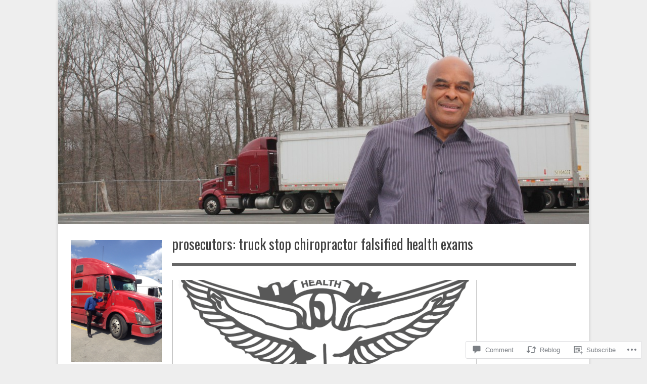

--- FILE ---
content_type: text/html; charset=UTF-8
request_url: https://dotmedicalblog.wordpress.com/2016/12/06/prosecutors-truck-stop-chiropractor-falsified-health-exams/
body_size: 32124
content:
<!DOCTYPE html>

<!--[if IE 7]>
<html id="ie7" lang="en">
<![endif]-->
<!--[if IE 8]>
<html id="ie8" lang="en">
<![endif]-->

<!--[if !(IE 6) | !(IE 7) | !(IE 8)  ]><!-->
<html lang="en">
<!--<![endif]-->
<head>
	<meta charset="UTF-8" />
	<meta name="viewport" content="initial-scale=1.0, width=device-width" />
	<title>Prosecutors: Truck stop chiropractor falsified health exams | Truck Driver Physicals &amp; NYC TLC Physicals |Queens,NY	</title>

	<link rel="profile" href="http://gmpg.org/xfn/11" />
	<link rel="pingback" href="https://dotmedicalblog.wordpress.com/xmlrpc.php" />

	<!--[if lt IE 9]>
	<script src="https://s0.wp.com/wp-content/themes/premium/gridspace/inc/js/html5.js?m=1355847450i" type="text/javascript"></script>
	<![endif]-->

	<meta name='robots' content='max-image-preview:large' />
<link rel='dns-prefetch' href='//s0.wp.com' />
<link rel='dns-prefetch' href='//widgets.wp.com' />
<link rel='dns-prefetch' href='//wordpress.com' />
<link rel='dns-prefetch' href='//fonts-api.wp.com' />
<link rel="alternate" type="application/rss+xml" title="Truck Driver Physicals &amp; NYC TLC Physicals |Queens,NY &raquo; Feed" href="https://dotmedicalblog.wordpress.com/feed/" />
<link rel="alternate" type="application/rss+xml" title="Truck Driver Physicals &amp; NYC TLC Physicals |Queens,NY &raquo; Comments Feed" href="https://dotmedicalblog.wordpress.com/comments/feed/" />
<link rel="alternate" type="application/rss+xml" title="Truck Driver Physicals &amp; NYC TLC Physicals |Queens,NY &raquo; Prosecutors: Truck stop chiropractor falsified health&nbsp;exams Comments Feed" href="https://dotmedicalblog.wordpress.com/2016/12/06/prosecutors-truck-stop-chiropractor-falsified-health-exams/feed/" />
	<script type="text/javascript">
		/* <![CDATA[ */
		function addLoadEvent(func) {
			var oldonload = window.onload;
			if (typeof window.onload != 'function') {
				window.onload = func;
			} else {
				window.onload = function () {
					oldonload();
					func();
				}
			}
		}
		/* ]]> */
	</script>
	<link crossorigin='anonymous' rel='stylesheet' id='all-css-0-1' href='/_static/??-eJxtzEkKgDAQRNELGZs4EDfiWUJsxMzYHby+RARB3BQ8KD6cWZgUGSNDKCL7su2RwCJnbdxjCCnVWYtHggO9ZlxFTsQftYaogf+k3x2+4Vv1voRZqrHvpkHJwV5glDTa&cssminify=yes' type='text/css' media='all' />
<style id='wp-emoji-styles-inline-css'>

	img.wp-smiley, img.emoji {
		display: inline !important;
		border: none !important;
		box-shadow: none !important;
		height: 1em !important;
		width: 1em !important;
		margin: 0 0.07em !important;
		vertical-align: -0.1em !important;
		background: none !important;
		padding: 0 !important;
	}
/*# sourceURL=wp-emoji-styles-inline-css */
</style>
<link crossorigin='anonymous' rel='stylesheet' id='all-css-2-1' href='/wp-content/plugins/gutenberg-core/v22.4.0/build/styles/block-library/style.min.css?m=1768935615i&cssminify=yes' type='text/css' media='all' />
<style id='wp-block-library-inline-css'>
.has-text-align-justify {
	text-align:justify;
}
.has-text-align-justify{text-align:justify;}

/*# sourceURL=wp-block-library-inline-css */
</style><link crossorigin='anonymous' rel='stylesheet' id='all-css-0-2' href='/_static/??-eJzTLy/QzcxLzilNSS3WzyrWz01NyUxMzUnNTc0rQeEU5CRWphbp5qSmJyZX6uVm5uklFxfr6OPTDpRD5sM02efaGpoZmFkYGRuZGmQBAHPvL0Y=&cssminify=yes' type='text/css' media='all' />
<style id='global-styles-inline-css'>
:root{--wp--preset--aspect-ratio--square: 1;--wp--preset--aspect-ratio--4-3: 4/3;--wp--preset--aspect-ratio--3-4: 3/4;--wp--preset--aspect-ratio--3-2: 3/2;--wp--preset--aspect-ratio--2-3: 2/3;--wp--preset--aspect-ratio--16-9: 16/9;--wp--preset--aspect-ratio--9-16: 9/16;--wp--preset--color--black: #000000;--wp--preset--color--cyan-bluish-gray: #abb8c3;--wp--preset--color--white: #ffffff;--wp--preset--color--pale-pink: #f78da7;--wp--preset--color--vivid-red: #cf2e2e;--wp--preset--color--luminous-vivid-orange: #ff6900;--wp--preset--color--luminous-vivid-amber: #fcb900;--wp--preset--color--light-green-cyan: #7bdcb5;--wp--preset--color--vivid-green-cyan: #00d084;--wp--preset--color--pale-cyan-blue: #8ed1fc;--wp--preset--color--vivid-cyan-blue: #0693e3;--wp--preset--color--vivid-purple: #9b51e0;--wp--preset--gradient--vivid-cyan-blue-to-vivid-purple: linear-gradient(135deg,rgb(6,147,227) 0%,rgb(155,81,224) 100%);--wp--preset--gradient--light-green-cyan-to-vivid-green-cyan: linear-gradient(135deg,rgb(122,220,180) 0%,rgb(0,208,130) 100%);--wp--preset--gradient--luminous-vivid-amber-to-luminous-vivid-orange: linear-gradient(135deg,rgb(252,185,0) 0%,rgb(255,105,0) 100%);--wp--preset--gradient--luminous-vivid-orange-to-vivid-red: linear-gradient(135deg,rgb(255,105,0) 0%,rgb(207,46,46) 100%);--wp--preset--gradient--very-light-gray-to-cyan-bluish-gray: linear-gradient(135deg,rgb(238,238,238) 0%,rgb(169,184,195) 100%);--wp--preset--gradient--cool-to-warm-spectrum: linear-gradient(135deg,rgb(74,234,220) 0%,rgb(151,120,209) 20%,rgb(207,42,186) 40%,rgb(238,44,130) 60%,rgb(251,105,98) 80%,rgb(254,248,76) 100%);--wp--preset--gradient--blush-light-purple: linear-gradient(135deg,rgb(255,206,236) 0%,rgb(152,150,240) 100%);--wp--preset--gradient--blush-bordeaux: linear-gradient(135deg,rgb(254,205,165) 0%,rgb(254,45,45) 50%,rgb(107,0,62) 100%);--wp--preset--gradient--luminous-dusk: linear-gradient(135deg,rgb(255,203,112) 0%,rgb(199,81,192) 50%,rgb(65,88,208) 100%);--wp--preset--gradient--pale-ocean: linear-gradient(135deg,rgb(255,245,203) 0%,rgb(182,227,212) 50%,rgb(51,167,181) 100%);--wp--preset--gradient--electric-grass: linear-gradient(135deg,rgb(202,248,128) 0%,rgb(113,206,126) 100%);--wp--preset--gradient--midnight: linear-gradient(135deg,rgb(2,3,129) 0%,rgb(40,116,252) 100%);--wp--preset--font-size--small: 13px;--wp--preset--font-size--medium: 20px;--wp--preset--font-size--large: 36px;--wp--preset--font-size--x-large: 42px;--wp--preset--font-family--albert-sans: 'Albert Sans', sans-serif;--wp--preset--font-family--alegreya: Alegreya, serif;--wp--preset--font-family--arvo: Arvo, serif;--wp--preset--font-family--bodoni-moda: 'Bodoni Moda', serif;--wp--preset--font-family--bricolage-grotesque: 'Bricolage Grotesque', sans-serif;--wp--preset--font-family--cabin: Cabin, sans-serif;--wp--preset--font-family--chivo: Chivo, sans-serif;--wp--preset--font-family--commissioner: Commissioner, sans-serif;--wp--preset--font-family--cormorant: Cormorant, serif;--wp--preset--font-family--courier-prime: 'Courier Prime', monospace;--wp--preset--font-family--crimson-pro: 'Crimson Pro', serif;--wp--preset--font-family--dm-mono: 'DM Mono', monospace;--wp--preset--font-family--dm-sans: 'DM Sans', sans-serif;--wp--preset--font-family--dm-serif-display: 'DM Serif Display', serif;--wp--preset--font-family--domine: Domine, serif;--wp--preset--font-family--eb-garamond: 'EB Garamond', serif;--wp--preset--font-family--epilogue: Epilogue, sans-serif;--wp--preset--font-family--fahkwang: Fahkwang, sans-serif;--wp--preset--font-family--figtree: Figtree, sans-serif;--wp--preset--font-family--fira-sans: 'Fira Sans', sans-serif;--wp--preset--font-family--fjalla-one: 'Fjalla One', sans-serif;--wp--preset--font-family--fraunces: Fraunces, serif;--wp--preset--font-family--gabarito: Gabarito, system-ui;--wp--preset--font-family--ibm-plex-mono: 'IBM Plex Mono', monospace;--wp--preset--font-family--ibm-plex-sans: 'IBM Plex Sans', sans-serif;--wp--preset--font-family--ibarra-real-nova: 'Ibarra Real Nova', serif;--wp--preset--font-family--instrument-serif: 'Instrument Serif', serif;--wp--preset--font-family--inter: Inter, sans-serif;--wp--preset--font-family--josefin-sans: 'Josefin Sans', sans-serif;--wp--preset--font-family--jost: Jost, sans-serif;--wp--preset--font-family--libre-baskerville: 'Libre Baskerville', serif;--wp--preset--font-family--libre-franklin: 'Libre Franklin', sans-serif;--wp--preset--font-family--literata: Literata, serif;--wp--preset--font-family--lora: Lora, serif;--wp--preset--font-family--merriweather: Merriweather, serif;--wp--preset--font-family--montserrat: Montserrat, sans-serif;--wp--preset--font-family--newsreader: Newsreader, serif;--wp--preset--font-family--noto-sans-mono: 'Noto Sans Mono', sans-serif;--wp--preset--font-family--nunito: Nunito, sans-serif;--wp--preset--font-family--open-sans: 'Open Sans', sans-serif;--wp--preset--font-family--overpass: Overpass, sans-serif;--wp--preset--font-family--pt-serif: 'PT Serif', serif;--wp--preset--font-family--petrona: Petrona, serif;--wp--preset--font-family--piazzolla: Piazzolla, serif;--wp--preset--font-family--playfair-display: 'Playfair Display', serif;--wp--preset--font-family--plus-jakarta-sans: 'Plus Jakarta Sans', sans-serif;--wp--preset--font-family--poppins: Poppins, sans-serif;--wp--preset--font-family--raleway: Raleway, sans-serif;--wp--preset--font-family--roboto: Roboto, sans-serif;--wp--preset--font-family--roboto-slab: 'Roboto Slab', serif;--wp--preset--font-family--rubik: Rubik, sans-serif;--wp--preset--font-family--rufina: Rufina, serif;--wp--preset--font-family--sora: Sora, sans-serif;--wp--preset--font-family--source-sans-3: 'Source Sans 3', sans-serif;--wp--preset--font-family--source-serif-4: 'Source Serif 4', serif;--wp--preset--font-family--space-mono: 'Space Mono', monospace;--wp--preset--font-family--syne: Syne, sans-serif;--wp--preset--font-family--texturina: Texturina, serif;--wp--preset--font-family--urbanist: Urbanist, sans-serif;--wp--preset--font-family--work-sans: 'Work Sans', sans-serif;--wp--preset--spacing--20: 0.44rem;--wp--preset--spacing--30: 0.67rem;--wp--preset--spacing--40: 1rem;--wp--preset--spacing--50: 1.5rem;--wp--preset--spacing--60: 2.25rem;--wp--preset--spacing--70: 3.38rem;--wp--preset--spacing--80: 5.06rem;--wp--preset--shadow--natural: 6px 6px 9px rgba(0, 0, 0, 0.2);--wp--preset--shadow--deep: 12px 12px 50px rgba(0, 0, 0, 0.4);--wp--preset--shadow--sharp: 6px 6px 0px rgba(0, 0, 0, 0.2);--wp--preset--shadow--outlined: 6px 6px 0px -3px rgb(255, 255, 255), 6px 6px rgb(0, 0, 0);--wp--preset--shadow--crisp: 6px 6px 0px rgb(0, 0, 0);}:where(body) { margin: 0; }:where(.is-layout-flex){gap: 0.5em;}:where(.is-layout-grid){gap: 0.5em;}body .is-layout-flex{display: flex;}.is-layout-flex{flex-wrap: wrap;align-items: center;}.is-layout-flex > :is(*, div){margin: 0;}body .is-layout-grid{display: grid;}.is-layout-grid > :is(*, div){margin: 0;}body{padding-top: 0px;padding-right: 0px;padding-bottom: 0px;padding-left: 0px;}:root :where(.wp-element-button, .wp-block-button__link){background-color: #32373c;border-width: 0;color: #fff;font-family: inherit;font-size: inherit;font-style: inherit;font-weight: inherit;letter-spacing: inherit;line-height: inherit;padding-top: calc(0.667em + 2px);padding-right: calc(1.333em + 2px);padding-bottom: calc(0.667em + 2px);padding-left: calc(1.333em + 2px);text-decoration: none;text-transform: inherit;}.has-black-color{color: var(--wp--preset--color--black) !important;}.has-cyan-bluish-gray-color{color: var(--wp--preset--color--cyan-bluish-gray) !important;}.has-white-color{color: var(--wp--preset--color--white) !important;}.has-pale-pink-color{color: var(--wp--preset--color--pale-pink) !important;}.has-vivid-red-color{color: var(--wp--preset--color--vivid-red) !important;}.has-luminous-vivid-orange-color{color: var(--wp--preset--color--luminous-vivid-orange) !important;}.has-luminous-vivid-amber-color{color: var(--wp--preset--color--luminous-vivid-amber) !important;}.has-light-green-cyan-color{color: var(--wp--preset--color--light-green-cyan) !important;}.has-vivid-green-cyan-color{color: var(--wp--preset--color--vivid-green-cyan) !important;}.has-pale-cyan-blue-color{color: var(--wp--preset--color--pale-cyan-blue) !important;}.has-vivid-cyan-blue-color{color: var(--wp--preset--color--vivid-cyan-blue) !important;}.has-vivid-purple-color{color: var(--wp--preset--color--vivid-purple) !important;}.has-black-background-color{background-color: var(--wp--preset--color--black) !important;}.has-cyan-bluish-gray-background-color{background-color: var(--wp--preset--color--cyan-bluish-gray) !important;}.has-white-background-color{background-color: var(--wp--preset--color--white) !important;}.has-pale-pink-background-color{background-color: var(--wp--preset--color--pale-pink) !important;}.has-vivid-red-background-color{background-color: var(--wp--preset--color--vivid-red) !important;}.has-luminous-vivid-orange-background-color{background-color: var(--wp--preset--color--luminous-vivid-orange) !important;}.has-luminous-vivid-amber-background-color{background-color: var(--wp--preset--color--luminous-vivid-amber) !important;}.has-light-green-cyan-background-color{background-color: var(--wp--preset--color--light-green-cyan) !important;}.has-vivid-green-cyan-background-color{background-color: var(--wp--preset--color--vivid-green-cyan) !important;}.has-pale-cyan-blue-background-color{background-color: var(--wp--preset--color--pale-cyan-blue) !important;}.has-vivid-cyan-blue-background-color{background-color: var(--wp--preset--color--vivid-cyan-blue) !important;}.has-vivid-purple-background-color{background-color: var(--wp--preset--color--vivid-purple) !important;}.has-black-border-color{border-color: var(--wp--preset--color--black) !important;}.has-cyan-bluish-gray-border-color{border-color: var(--wp--preset--color--cyan-bluish-gray) !important;}.has-white-border-color{border-color: var(--wp--preset--color--white) !important;}.has-pale-pink-border-color{border-color: var(--wp--preset--color--pale-pink) !important;}.has-vivid-red-border-color{border-color: var(--wp--preset--color--vivid-red) !important;}.has-luminous-vivid-orange-border-color{border-color: var(--wp--preset--color--luminous-vivid-orange) !important;}.has-luminous-vivid-amber-border-color{border-color: var(--wp--preset--color--luminous-vivid-amber) !important;}.has-light-green-cyan-border-color{border-color: var(--wp--preset--color--light-green-cyan) !important;}.has-vivid-green-cyan-border-color{border-color: var(--wp--preset--color--vivid-green-cyan) !important;}.has-pale-cyan-blue-border-color{border-color: var(--wp--preset--color--pale-cyan-blue) !important;}.has-vivid-cyan-blue-border-color{border-color: var(--wp--preset--color--vivid-cyan-blue) !important;}.has-vivid-purple-border-color{border-color: var(--wp--preset--color--vivid-purple) !important;}.has-vivid-cyan-blue-to-vivid-purple-gradient-background{background: var(--wp--preset--gradient--vivid-cyan-blue-to-vivid-purple) !important;}.has-light-green-cyan-to-vivid-green-cyan-gradient-background{background: var(--wp--preset--gradient--light-green-cyan-to-vivid-green-cyan) !important;}.has-luminous-vivid-amber-to-luminous-vivid-orange-gradient-background{background: var(--wp--preset--gradient--luminous-vivid-amber-to-luminous-vivid-orange) !important;}.has-luminous-vivid-orange-to-vivid-red-gradient-background{background: var(--wp--preset--gradient--luminous-vivid-orange-to-vivid-red) !important;}.has-very-light-gray-to-cyan-bluish-gray-gradient-background{background: var(--wp--preset--gradient--very-light-gray-to-cyan-bluish-gray) !important;}.has-cool-to-warm-spectrum-gradient-background{background: var(--wp--preset--gradient--cool-to-warm-spectrum) !important;}.has-blush-light-purple-gradient-background{background: var(--wp--preset--gradient--blush-light-purple) !important;}.has-blush-bordeaux-gradient-background{background: var(--wp--preset--gradient--blush-bordeaux) !important;}.has-luminous-dusk-gradient-background{background: var(--wp--preset--gradient--luminous-dusk) !important;}.has-pale-ocean-gradient-background{background: var(--wp--preset--gradient--pale-ocean) !important;}.has-electric-grass-gradient-background{background: var(--wp--preset--gradient--electric-grass) !important;}.has-midnight-gradient-background{background: var(--wp--preset--gradient--midnight) !important;}.has-small-font-size{font-size: var(--wp--preset--font-size--small) !important;}.has-medium-font-size{font-size: var(--wp--preset--font-size--medium) !important;}.has-large-font-size{font-size: var(--wp--preset--font-size--large) !important;}.has-x-large-font-size{font-size: var(--wp--preset--font-size--x-large) !important;}.has-albert-sans-font-family{font-family: var(--wp--preset--font-family--albert-sans) !important;}.has-alegreya-font-family{font-family: var(--wp--preset--font-family--alegreya) !important;}.has-arvo-font-family{font-family: var(--wp--preset--font-family--arvo) !important;}.has-bodoni-moda-font-family{font-family: var(--wp--preset--font-family--bodoni-moda) !important;}.has-bricolage-grotesque-font-family{font-family: var(--wp--preset--font-family--bricolage-grotesque) !important;}.has-cabin-font-family{font-family: var(--wp--preset--font-family--cabin) !important;}.has-chivo-font-family{font-family: var(--wp--preset--font-family--chivo) !important;}.has-commissioner-font-family{font-family: var(--wp--preset--font-family--commissioner) !important;}.has-cormorant-font-family{font-family: var(--wp--preset--font-family--cormorant) !important;}.has-courier-prime-font-family{font-family: var(--wp--preset--font-family--courier-prime) !important;}.has-crimson-pro-font-family{font-family: var(--wp--preset--font-family--crimson-pro) !important;}.has-dm-mono-font-family{font-family: var(--wp--preset--font-family--dm-mono) !important;}.has-dm-sans-font-family{font-family: var(--wp--preset--font-family--dm-sans) !important;}.has-dm-serif-display-font-family{font-family: var(--wp--preset--font-family--dm-serif-display) !important;}.has-domine-font-family{font-family: var(--wp--preset--font-family--domine) !important;}.has-eb-garamond-font-family{font-family: var(--wp--preset--font-family--eb-garamond) !important;}.has-epilogue-font-family{font-family: var(--wp--preset--font-family--epilogue) !important;}.has-fahkwang-font-family{font-family: var(--wp--preset--font-family--fahkwang) !important;}.has-figtree-font-family{font-family: var(--wp--preset--font-family--figtree) !important;}.has-fira-sans-font-family{font-family: var(--wp--preset--font-family--fira-sans) !important;}.has-fjalla-one-font-family{font-family: var(--wp--preset--font-family--fjalla-one) !important;}.has-fraunces-font-family{font-family: var(--wp--preset--font-family--fraunces) !important;}.has-gabarito-font-family{font-family: var(--wp--preset--font-family--gabarito) !important;}.has-ibm-plex-mono-font-family{font-family: var(--wp--preset--font-family--ibm-plex-mono) !important;}.has-ibm-plex-sans-font-family{font-family: var(--wp--preset--font-family--ibm-plex-sans) !important;}.has-ibarra-real-nova-font-family{font-family: var(--wp--preset--font-family--ibarra-real-nova) !important;}.has-instrument-serif-font-family{font-family: var(--wp--preset--font-family--instrument-serif) !important;}.has-inter-font-family{font-family: var(--wp--preset--font-family--inter) !important;}.has-josefin-sans-font-family{font-family: var(--wp--preset--font-family--josefin-sans) !important;}.has-jost-font-family{font-family: var(--wp--preset--font-family--jost) !important;}.has-libre-baskerville-font-family{font-family: var(--wp--preset--font-family--libre-baskerville) !important;}.has-libre-franklin-font-family{font-family: var(--wp--preset--font-family--libre-franklin) !important;}.has-literata-font-family{font-family: var(--wp--preset--font-family--literata) !important;}.has-lora-font-family{font-family: var(--wp--preset--font-family--lora) !important;}.has-merriweather-font-family{font-family: var(--wp--preset--font-family--merriweather) !important;}.has-montserrat-font-family{font-family: var(--wp--preset--font-family--montserrat) !important;}.has-newsreader-font-family{font-family: var(--wp--preset--font-family--newsreader) !important;}.has-noto-sans-mono-font-family{font-family: var(--wp--preset--font-family--noto-sans-mono) !important;}.has-nunito-font-family{font-family: var(--wp--preset--font-family--nunito) !important;}.has-open-sans-font-family{font-family: var(--wp--preset--font-family--open-sans) !important;}.has-overpass-font-family{font-family: var(--wp--preset--font-family--overpass) !important;}.has-pt-serif-font-family{font-family: var(--wp--preset--font-family--pt-serif) !important;}.has-petrona-font-family{font-family: var(--wp--preset--font-family--petrona) !important;}.has-piazzolla-font-family{font-family: var(--wp--preset--font-family--piazzolla) !important;}.has-playfair-display-font-family{font-family: var(--wp--preset--font-family--playfair-display) !important;}.has-plus-jakarta-sans-font-family{font-family: var(--wp--preset--font-family--plus-jakarta-sans) !important;}.has-poppins-font-family{font-family: var(--wp--preset--font-family--poppins) !important;}.has-raleway-font-family{font-family: var(--wp--preset--font-family--raleway) !important;}.has-roboto-font-family{font-family: var(--wp--preset--font-family--roboto) !important;}.has-roboto-slab-font-family{font-family: var(--wp--preset--font-family--roboto-slab) !important;}.has-rubik-font-family{font-family: var(--wp--preset--font-family--rubik) !important;}.has-rufina-font-family{font-family: var(--wp--preset--font-family--rufina) !important;}.has-sora-font-family{font-family: var(--wp--preset--font-family--sora) !important;}.has-source-sans-3-font-family{font-family: var(--wp--preset--font-family--source-sans-3) !important;}.has-source-serif-4-font-family{font-family: var(--wp--preset--font-family--source-serif-4) !important;}.has-space-mono-font-family{font-family: var(--wp--preset--font-family--space-mono) !important;}.has-syne-font-family{font-family: var(--wp--preset--font-family--syne) !important;}.has-texturina-font-family{font-family: var(--wp--preset--font-family--texturina) !important;}.has-urbanist-font-family{font-family: var(--wp--preset--font-family--urbanist) !important;}.has-work-sans-font-family{font-family: var(--wp--preset--font-family--work-sans) !important;}
/*# sourceURL=global-styles-inline-css */
</style>

<style id='classic-theme-styles-inline-css'>
.wp-block-button__link{background-color:#32373c;border-radius:9999px;box-shadow:none;color:#fff;font-size:1.125em;padding:calc(.667em + 2px) calc(1.333em + 2px);text-decoration:none}.wp-block-file__button{background:#32373c;color:#fff}.wp-block-accordion-heading{margin:0}.wp-block-accordion-heading__toggle{background-color:inherit!important;color:inherit!important}.wp-block-accordion-heading__toggle:not(:focus-visible){outline:none}.wp-block-accordion-heading__toggle:focus,.wp-block-accordion-heading__toggle:hover{background-color:inherit!important;border:none;box-shadow:none;color:inherit;padding:var(--wp--preset--spacing--20,1em) 0;text-decoration:none}.wp-block-accordion-heading__toggle:focus-visible{outline:auto;outline-offset:0}
/*# sourceURL=/wp-content/plugins/gutenberg-core/v22.4.0/build/styles/block-library/classic.min.css */
</style>
<link crossorigin='anonymous' rel='stylesheet' id='all-css-4-1' href='/_static/??-eJx9jskOwjAMRH+IYPblgPgUlMWClDqJYqf9fVxVXABxseSZefbAWIzPSTAJUDOlb/eYGHyuqDoVK6AJwhAt9kgaW3rmBfzGxqKMca5UZDY6KTYy8lCQ/3EdSrH+aVSaT8wGUM7pbd4GTCFXsE0yWZHovzDg6sG12AcYsDp9reLUmT/3qcyVLuvj4bRd7fbnTfcCmvdj7g==&cssminify=yes' type='text/css' media='all' />
<link rel='stylesheet' id='verbum-gutenberg-css-css' href='https://widgets.wp.com/verbum-block-editor/block-editor.css?ver=1738686361' media='all' />
<link crossorigin='anonymous' rel='stylesheet' id='all-css-6-1' href='/_static/??/wp-content/mu-plugins/comment-likes/css/comment-likes.css,/i/noticons/noticons.css?m=1436783281j&cssminify=yes' type='text/css' media='all' />
<link rel='stylesheet' id='gridspace-oswald-css' href='https://fonts-api.wp.com/css?family=Oswald%3A400%2C300%2C700&#038;ver=6.9-RC2-61304' media='all' />
<link rel='stylesheet' id='gridspace-lora-css' href='https://fonts-api.wp.com/css?family=Lora%3A400%2C700%2C400italic&#038;ver=6.9-RC2-61304' media='all' />
<link crossorigin='anonymous' rel='stylesheet' id='all-css-10-1' href='/_static/??-eJyNy1EOQDAMANALoZkRfIizyDRbZZ1lrYjb4wb+34Mr1+5IiklBAzIK5IJMJ4MvtEleHYLoHbFxIhX84ZQcvBgi+aBfW3g2/WjbYeqM3R/s6yoF&cssminify=yes' type='text/css' media='all' />
<style id='jetpack_facebook_likebox-inline-css'>
.widget_facebook_likebox {
	overflow: hidden;
}

/*# sourceURL=/wp-content/mu-plugins/jetpack-plugin/moon/modules/widgets/facebook-likebox/style.css */
</style>
<link crossorigin='anonymous' rel='stylesheet' id='all-css-12-1' href='/_static/??-eJzTLy/QTc7PK0nNK9HPLdUtyClNz8wr1i9KTcrJTwcy0/WTi5G5ekCujj52Temp+bo5+cmJJZn5eSgc3bScxMwikFb7XFtDE1NLExMLc0OTLACohS2q&cssminify=yes' type='text/css' media='all' />
<style id='jetpack-global-styles-frontend-style-inline-css'>
:root { --font-headings: unset; --font-base: unset; --font-headings-default: -apple-system,BlinkMacSystemFont,"Segoe UI",Roboto,Oxygen-Sans,Ubuntu,Cantarell,"Helvetica Neue",sans-serif; --font-base-default: -apple-system,BlinkMacSystemFont,"Segoe UI",Roboto,Oxygen-Sans,Ubuntu,Cantarell,"Helvetica Neue",sans-serif;}
/*# sourceURL=jetpack-global-styles-frontend-style-inline-css */
</style>
<link crossorigin='anonymous' rel='stylesheet' id='all-css-14-1' href='/_static/??-eJyNjcEKwjAQRH/IuFRT6kX8FNkmS5K6yQY3Qfx7bfEiXrwM82B4A49qnJRGpUHupnIPqSgs1Cq624chi6zhO5OCRryTR++fW00l7J3qDv43XVNxoOISsmEJol/wY2uR8vs3WggsM/I6uOTzMI3Hw8lOg11eUT1JKA==&cssminify=yes' type='text/css' media='all' />
<script type="text/javascript" id="jetpack_related-posts-js-extra">
/* <![CDATA[ */
var related_posts_js_options = {"post_heading":"h4"};
//# sourceURL=jetpack_related-posts-js-extra
/* ]]> */
</script>
<script type="text/javascript" id="gridspace_scripts-js-extra">
/* <![CDATA[ */
var gpp = {"ajaxurl":"https://dotmedicalblog.wordpress.com/wp-admin/admin-ajax.php","ajaxnonce":"eb8db18a8c"};
//# sourceURL=gridspace_scripts-js-extra
/* ]]> */
</script>
<script type="text/javascript" id="wpcom-actionbar-placeholder-js-extra">
/* <![CDATA[ */
var actionbardata = {"siteID":"65181109","postID":"489","siteURL":"https://dotmedicalblog.wordpress.com","xhrURL":"https://dotmedicalblog.wordpress.com/wp-admin/admin-ajax.php","nonce":"da64b6e1d0","isLoggedIn":"","statusMessage":"","subsEmailDefault":"instantly","proxyScriptUrl":"https://s0.wp.com/wp-content/js/wpcom-proxy-request.js?m=1513050504i&amp;ver=20211021","shortlink":"https://wp.me/p4puAd-7T","i18n":{"followedText":"New posts from this site will now appear in your \u003Ca href=\"https://wordpress.com/reader\"\u003EReader\u003C/a\u003E","foldBar":"Collapse this bar","unfoldBar":"Expand this bar","shortLinkCopied":"Shortlink copied to clipboard."}};
//# sourceURL=wpcom-actionbar-placeholder-js-extra
/* ]]> */
</script>
<script type="text/javascript" id="jetpack-mu-wpcom-settings-js-before">
/* <![CDATA[ */
var JETPACK_MU_WPCOM_SETTINGS = {"assetsUrl":"https://s0.wp.com/wp-content/mu-plugins/jetpack-mu-wpcom-plugin/moon/jetpack_vendor/automattic/jetpack-mu-wpcom/src/build/"};
//# sourceURL=jetpack-mu-wpcom-settings-js-before
/* ]]> */
</script>
<script crossorigin='anonymous' type='text/javascript'  src='/_static/??-eJyVT9sKwjAM/SG7zMH0SfwUmW2Y6Zq29oLu781gwgR98CkczjXwiEoHX9AX4KqiqyP5DBZLHPS0YuAQPFzIa7hWcgYSuqGgUTHkkj9Rw+Qbm3ewCbaicUXFFJ7zm5MwVw3mhbT3imlezzbgp0gxjUlKv7WVG7JYYkKmyjAmMlmeQVj2S1DWiaIM/dO2rtMhTIRiPvNpf+z7tj10XW9fyVd6Yw=='></script>
<script type="text/javascript" id="rlt-proxy-js-after">
/* <![CDATA[ */
	rltInitialize( {"token":null,"iframeOrigins":["https:\/\/widgets.wp.com"]} );
//# sourceURL=rlt-proxy-js-after
/* ]]> */
</script>
<link rel="EditURI" type="application/rsd+xml" title="RSD" href="https://dotmedicalblog.wordpress.com/xmlrpc.php?rsd" />
<meta name="generator" content="WordPress.com" />
<link rel="canonical" href="https://dotmedicalblog.wordpress.com/2016/12/06/prosecutors-truck-stop-chiropractor-falsified-health-exams/" />
<link rel='shortlink' href='https://wp.me/p4puAd-7T' />
<link rel="alternate" type="application/json+oembed" href="https://public-api.wordpress.com/oembed/?format=json&amp;url=https%3A%2F%2Fdotmedicalblog.wordpress.com%2F2016%2F12%2F06%2Fprosecutors-truck-stop-chiropractor-falsified-health-exams%2F&amp;for=wpcom-auto-discovery" /><link rel="alternate" type="application/xml+oembed" href="https://public-api.wordpress.com/oembed/?format=xml&amp;url=https%3A%2F%2Fdotmedicalblog.wordpress.com%2F2016%2F12%2F06%2Fprosecutors-truck-stop-chiropractor-falsified-health-exams%2F&amp;for=wpcom-auto-discovery" />
<!-- Jetpack Open Graph Tags -->
<meta property="og:type" content="article" />
<meta property="og:title" content="Prosecutors: Truck stop chiropractor falsified health exams" />
<meta property="og:url" content="https://dotmedicalblog.wordpress.com/2016/12/06/prosecutors-truck-stop-chiropractor-falsified-health-exams/" />
<meta property="og:description" content="ATLANTA (AP) — Federal authorities say they&#8217;ve charged a chiropractor operating out of an Atlanta truck stop with falsifying required medical exams for truckers. Source: Prosecutors: Truck st…" />
<meta property="article:published_time" content="2016-12-06T18:52:10+00:00" />
<meta property="article:modified_time" content="2018-08-26T19:24:52+00:00" />
<meta property="og:site_name" content="Truck Driver Physicals &amp; NYC TLC Physicals |Queens,NY" />
<meta property="og:image" content="https://dotmedicalblog.wordpress.com/wp-content/uploads/2016/12/screenshot-2018-08-05-at-11-16-02-pm-e1533525447719.png" />
<meta property="og:image:secure_url" content="https://dotmedicalblog.wordpress.com/wp-content/uploads/2016/12/screenshot-2018-08-05-at-11-16-02-pm-e1533525447719.png" />
<meta property="og:image:width" content="604" />
<meta property="og:image:height" content="604" />
<meta property="og:image:alt" content="screenshot-2018-08-05-at-11-16-02-pm-e1533525447719" />
<meta property="og:locale" content="en_US" />
<meta property="fb:app_id" content="249643311490" />
<meta property="article:publisher" content="https://www.facebook.com/WordPresscom" />
<meta name="twitter:creator" content="@DOTmedexaminer" />
<meta name="twitter:site" content="@DOTmedexaminer" />
<meta name="twitter:text:title" content="Prosecutors: Truck stop chiropractor falsified health&nbsp;exams" />
<meta name="twitter:image" content="https://dotmedicalblog.wordpress.com/wp-content/uploads/2016/12/screenshot-2018-08-05-at-11-16-02-pm-e1533525447719.png?w=640" />
<meta name="twitter:image:alt" content="screenshot-2018-08-05-at-11-16-02-pm-e1533525447719" />
<meta name="twitter:card" content="summary_large_image" />

<!-- End Jetpack Open Graph Tags -->
<link rel="shortcut icon" type="image/x-icon" href="https://secure.gravatar.com/blavatar/14ab3b3e2bfb8cc41a146314673f7ab5fafde432f7127fc5a5b421ce422c2ccf?s=32" sizes="16x16" />
<link rel="icon" type="image/x-icon" href="https://secure.gravatar.com/blavatar/14ab3b3e2bfb8cc41a146314673f7ab5fafde432f7127fc5a5b421ce422c2ccf?s=32" sizes="16x16" />
<link rel="apple-touch-icon" href="https://secure.gravatar.com/blavatar/14ab3b3e2bfb8cc41a146314673f7ab5fafde432f7127fc5a5b421ce422c2ccf?s=114" />
<link rel='openid.server' href='https://dotmedicalblog.wordpress.com/?openidserver=1' />
<link rel='openid.delegate' href='https://dotmedicalblog.wordpress.com/' />
<link rel="search" type="application/opensearchdescription+xml" href="https://dotmedicalblog.wordpress.com/osd.xml" title="Truck Driver Physicals &#38; NYC TLC Physicals &#124;Queens,NY" />
<link rel="search" type="application/opensearchdescription+xml" href="https://s1.wp.com/opensearch.xml" title="WordPress.com" />
<script type="text/javascript"> var gridspace_layout = "grid";</script><meta name="description" content="ATLANTA (AP) — Federal authorities say they&#039;ve charged a chiropractor operating out of an Atlanta truck stop with falsifying required medical exams for truckers. Source: Prosecutors: Truck stop chiropractor falsified health exams" />

<link crossorigin='anonymous' rel='stylesheet' id='all-css-0-3' href='/_static/??-eJydjssKwjAQRX/IdKhFiwvxUySdjmHaJBMySfv7Kj7Anbo8l8PhwpoMSiwUC4Rqkq+Oo8JEJVmcnwxBJMKZI8LgBWcFXTlRblB1A98XgozVkwLaLFXJv6XX8GvwcamyH0HroJg5FZab/EFN4Pjv1ZVHR0XBZbvYYrNJWS7s6d47hWPb77pDv+/a7XQFxMh9FQ==&cssminify=yes' type='text/css' media='all' />
<link rel='stylesheet' id='gravatar-card-services-css' href='https://secure.gravatar.com/css/services.css?ver=202604924dcd77a86c6f1d3698ec27fc5da92b28585ddad3ee636c0397cf312193b2a1' media='all' />
<link crossorigin='anonymous' rel='stylesheet' id='all-css-2-3' href='/_static/??-eJydzMEKgzAQBNAfarrYKvZS+i0lWUSbZBdnQ/Dvta3g3cswM4dHVZ2XbJyNUnEayzBm0MSmb//ZNyWRb4QSGVTHMLCBTNSpYGuwJfLVAxc6z1WZg84M/FD3vw/6lZ5N391vj7Zv2mkFTtdE3g==&cssminify=yes' type='text/css' media='all' />
</head>

<body lang="en" class="wp-singular post-template-default single single-post postid-489 single-format-standard wp-theme-premiumgridspace customizer-styles-applied browser-chrome single-author vertical has-header-image jetpack-reblog-enabled">

	
	<div id="page" class="clearfix hfeed">
	
			<a href="https://dotmedicalblog.wordpress.com/" title="Truck Driver Physicals &amp; NYC TLC Physicals |Queens,NY" rel="home" id="site-header">
			<img src="https://dotmedicalblog.wordpress.com/wp-content/uploads/2014/05/cropped-img_3351-e1400179365304.jpg" width="1050" height="443" alt="Truck Driver Physicals &amp; NYC TLC Physicals |Queens,NY" />
		</a>
	
	    
		<header id="branding" role="banner">

	        
			<hgroup>
									<a href="https://dotmedicalblog.wordpress.com/" title="Truck Driver Physicals &amp; NYC TLC Physicals |Queens,NY" rel="home">
						<img class="site-logo" src="https://dotmedicalblog.files.wordpress.com/2015/03/img_3403.jpg" alt="Truck Driver Physicals &amp; NYC TLC Physicals |Queens,NY" />
					</a>
							    <h1 id="site-title">
			    	<a href="https://dotmedicalblog.wordpress.com/" title="Truck Driver Physicals &amp; NYC TLC Physicals |Queens,NY" rel="home">
			    		Truck Driver Physicals &amp; NYC TLC Physicals |Queens,NY			    	</a>
			   	</h1>
				<h2 id="site-description">CDL/DOT &amp; TLC Physical Exams, Drug &amp; Alcohol Testing| Randolph Rosarion M.D.</h2>
			</hgroup>

			<nav id="access" role="navigation">
	            <h1 class="assistive-text">Main menu</h1>
	            <div class="skip-link screen-reader-text"><a href="#content" title="Skip to content">Skip to content</a></div>
			    		        	<div class="menu-menu-1-container"><ul id="menu-menu-1" class="menu clearfix"><li id="menu-item-78" class="menu-item menu-item-type-custom menu-item-object-custom menu-item-78"><a href="http://dotmedicalblog.com/">Home</a></li>
<li id="menu-item-408" class="menu-item menu-item-type-post_type menu-item-object-page menu-item-408"><a href="https://dotmedicalblog.wordpress.com/truck-driver-physicals/">Truck Driver Physicals</a></li>
<li id="menu-item-79" class="menu-item menu-item-type-custom menu-item-object-custom menu-item-79"><a href="http://dotphysicalexamination.com">DOY Physical webpage</a></li>
<li id="menu-item-327" class="menu-item menu-item-type-custom menu-item-object-custom menu-item-327"><a href="https://nearsay.com/b/42455/20992/queens/college-point/doctors/dot-medical-examiner" title="DOT/CDL, TLC, Mariner, aviator pilot &amp; immigration physicals and more..">Certified Medical Examiner-Services Offered</a></li>
<li id="menu-item-81" class="menu-item menu-item-type-custom menu-item-object-custom menu-item-81"><a href="https://squareup.com/appointments/book/JDPHO7/dot-medical-examiner-commercial-driver-physical-exams%20View%20your%20Booking%20Site">Book appointment Online| or call Tel. 718-701-5949</a></li>
<li id="menu-item-486" class="menu-item menu-item-type-custom menu-item-object-custom menu-item-486"><a href="https://dotmedicalexaminerblog.com/dot-medical-examination-forms-medical-examiners-certificate-download/">DOT Medical Card-DOT Exam Forms Download</a></li>
<li id="menu-item-407" class="menu-item menu-item-type-post_type menu-item-object-page menu-item-407"><a href="https://dotmedicalblog.wordpress.com/nyc-tlc-physical-examination/">NYC TLC  Certified Medical Center- Sands Point Medical Rehab</a></li>
<li id="menu-item-77" class="menu-item menu-item-type-post_type menu-item-object-page menu-item-77"><a href="https://dotmedicalblog.wordpress.com/about/">About</a></li>
</ul></div>		        	        </nav><!-- #access -->

		</header><!-- #branding -->

	
<section id="primary">

	
		
		

<article id="post-489" class="post-489 post type-post status-publish format-standard hentry category-media-news tag-cdl-physical tag-truck-driver-physical">

	<header class="entry-header">
							<h1 class="entry-title">Prosecutors: Truck stop chiropractor falsified health&nbsp;exams</h1>
					</header><!-- .entry-header -->


	
		<div class="entry-content">
						<p><img data-attachment-id="568" data-permalink="https://dotmedicalblog.wordpress.com/2016/12/06/prosecutors-truck-stop-chiropractor-falsified-health-exams/screenshot-2018-08-05-at-11-16-02-pm-e1533525447719/" data-orig-file="https://dotmedicalblog.wordpress.com/wp-content/uploads/2016/12/screenshot-2018-08-05-at-11-16-02-pm-e1533525447719.png" data-orig-size="604,604" data-comments-opened="1" data-image-meta="{&quot;aperture&quot;:&quot;0&quot;,&quot;credit&quot;:&quot;&quot;,&quot;camera&quot;:&quot;&quot;,&quot;caption&quot;:&quot;&quot;,&quot;created_timestamp&quot;:&quot;0&quot;,&quot;copyright&quot;:&quot;&quot;,&quot;focal_length&quot;:&quot;0&quot;,&quot;iso&quot;:&quot;0&quot;,&quot;shutter_speed&quot;:&quot;0&quot;,&quot;title&quot;:&quot;&quot;,&quot;orientation&quot;:&quot;0&quot;}" data-image-title="screenshot-2018-08-05-at-11-16-02-pm-e1533525447719" data-image-description="" data-image-caption="" data-medium-file="https://dotmedicalblog.wordpress.com/wp-content/uploads/2016/12/screenshot-2018-08-05-at-11-16-02-pm-e1533525447719.png?w=300" data-large-file="https://dotmedicalblog.wordpress.com/wp-content/uploads/2016/12/screenshot-2018-08-05-at-11-16-02-pm-e1533525447719.png?w=604" class="alignnone size-full wp-image-568" src="https://dotmedicalblog.wordpress.com/wp-content/uploads/2016/12/screenshot-2018-08-05-at-11-16-02-pm-e1533525447719.png?w=800" alt="screenshot-2018-08-05-at-11-16-02-pm-e1533525447719"   srcset="https://dotmedicalblog.wordpress.com/wp-content/uploads/2016/12/screenshot-2018-08-05-at-11-16-02-pm-e1533525447719.png 604w, https://dotmedicalblog.wordpress.com/wp-content/uploads/2016/12/screenshot-2018-08-05-at-11-16-02-pm-e1533525447719.png?w=150&amp;h=150 150w, https://dotmedicalblog.wordpress.com/wp-content/uploads/2016/12/screenshot-2018-08-05-at-11-16-02-pm-e1533525447719.png?w=300&amp;h=300 300w" sizes="(max-width: 604px) 100vw, 604px" />ATLANTA (AP) — Federal authorities say they&#8217;ve charged a chiropractor operating out of an Atlanta truck stop with falsifying required medical exams for truckers.</p>
<p>Source: <a href="http://www.fox5atlanta.com/news/221679280-story#.WEcIapXpZj8.wordpress">Prosecutors: Truck stop chiropractor falsified health exams</a></p>
<div id="jp-post-flair" class="sharedaddy sd-like-enabled sd-sharing-enabled"><div class="sharedaddy sd-sharing-enabled"><div class="robots-nocontent sd-block sd-social sd-social-icon-text sd-sharing"><h3 class="sd-title">Share this:</h3><div class="sd-content"><ul><li class="share-twitter"><a rel="nofollow noopener noreferrer"
				data-shared="sharing-twitter-489"
				class="share-twitter sd-button share-icon"
				href="https://dotmedicalblog.wordpress.com/2016/12/06/prosecutors-truck-stop-chiropractor-falsified-health-exams/?share=twitter"
				target="_blank"
				aria-labelledby="sharing-twitter-489"
				>
				<span id="sharing-twitter-489" hidden>Share on X (Opens in new window)</span>
				<span>X</span>
			</a></li><li class="share-facebook"><a rel="nofollow noopener noreferrer"
				data-shared="sharing-facebook-489"
				class="share-facebook sd-button share-icon"
				href="https://dotmedicalblog.wordpress.com/2016/12/06/prosecutors-truck-stop-chiropractor-falsified-health-exams/?share=facebook"
				target="_blank"
				aria-labelledby="sharing-facebook-489"
				>
				<span id="sharing-facebook-489" hidden>Share on Facebook (Opens in new window)</span>
				<span>Facebook</span>
			</a></li><li class="share-pocket"><a rel="nofollow noopener noreferrer"
				data-shared="sharing-pocket-489"
				class="share-pocket sd-button share-icon"
				href="https://dotmedicalblog.wordpress.com/2016/12/06/prosecutors-truck-stop-chiropractor-falsified-health-exams/?share=pocket"
				target="_blank"
				aria-labelledby="sharing-pocket-489"
				>
				<span id="sharing-pocket-489" hidden>Share on Pocket (Opens in new window)</span>
				<span>Pocket</span>
			</a></li><li class="share-reddit"><a rel="nofollow noopener noreferrer"
				data-shared="sharing-reddit-489"
				class="share-reddit sd-button share-icon"
				href="https://dotmedicalblog.wordpress.com/2016/12/06/prosecutors-truck-stop-chiropractor-falsified-health-exams/?share=reddit"
				target="_blank"
				aria-labelledby="sharing-reddit-489"
				>
				<span id="sharing-reddit-489" hidden>Share on Reddit (Opens in new window)</span>
				<span>Reddit</span>
			</a></li><li class="share-pinterest"><a rel="nofollow noopener noreferrer"
				data-shared="sharing-pinterest-489"
				class="share-pinterest sd-button share-icon"
				href="https://dotmedicalblog.wordpress.com/2016/12/06/prosecutors-truck-stop-chiropractor-falsified-health-exams/?share=pinterest"
				target="_blank"
				aria-labelledby="sharing-pinterest-489"
				>
				<span id="sharing-pinterest-489" hidden>Share on Pinterest (Opens in new window)</span>
				<span>Pinterest</span>
			</a></li><li class="share-email"><a rel="nofollow noopener noreferrer"
				data-shared="sharing-email-489"
				class="share-email sd-button share-icon"
				href="mailto:?subject=%5BShared%20Post%5D%20Prosecutors%3A%20Truck%20stop%20chiropractor%20falsified%20health%20exams&#038;body=https%3A%2F%2Fdotmedicalblog.wordpress.com%2F2016%2F12%2F06%2Fprosecutors-truck-stop-chiropractor-falsified-health-exams%2F&#038;share=email"
				target="_blank"
				aria-labelledby="sharing-email-489"
				data-email-share-error-title="Do you have email set up?" data-email-share-error-text="If you&#039;re having problems sharing via email, you might not have email set up for your browser. You may need to create a new email yourself." data-email-share-nonce="7a09d80cff" data-email-share-track-url="https://dotmedicalblog.wordpress.com/2016/12/06/prosecutors-truck-stop-chiropractor-falsified-health-exams/?share=email">
				<span id="sharing-email-489" hidden>Email a link to a friend (Opens in new window)</span>
				<span>Email</span>
			</a></li><li class="share-tumblr"><a rel="nofollow noopener noreferrer"
				data-shared="sharing-tumblr-489"
				class="share-tumblr sd-button share-icon"
				href="https://dotmedicalblog.wordpress.com/2016/12/06/prosecutors-truck-stop-chiropractor-falsified-health-exams/?share=tumblr"
				target="_blank"
				aria-labelledby="sharing-tumblr-489"
				>
				<span id="sharing-tumblr-489" hidden>Share on Tumblr (Opens in new window)</span>
				<span>Tumblr</span>
			</a></li><li class="share-linkedin"><a rel="nofollow noopener noreferrer"
				data-shared="sharing-linkedin-489"
				class="share-linkedin sd-button share-icon"
				href="https://dotmedicalblog.wordpress.com/2016/12/06/prosecutors-truck-stop-chiropractor-falsified-health-exams/?share=linkedin"
				target="_blank"
				aria-labelledby="sharing-linkedin-489"
				>
				<span id="sharing-linkedin-489" hidden>Share on LinkedIn (Opens in new window)</span>
				<span>LinkedIn</span>
			</a></li><li class="share-end"></li></ul></div></div></div><div class='sharedaddy sd-block sd-like jetpack-likes-widget-wrapper jetpack-likes-widget-unloaded' id='like-post-wrapper-65181109-489-697666494c619' data-src='//widgets.wp.com/likes/index.html?ver=20260125#blog_id=65181109&amp;post_id=489&amp;origin=dotmedicalblog.wordpress.com&amp;obj_id=65181109-489-697666494c619' data-name='like-post-frame-65181109-489-697666494c619' data-title='Like or Reblog'><div class='likes-widget-placeholder post-likes-widget-placeholder' style='height: 55px;'><span class='button'><span>Like</span></span> <span class='loading'>Loading...</span></div><span class='sd-text-color'></span><a class='sd-link-color'></a></div>
<div id='jp-relatedposts' class='jp-relatedposts' >
	<h3 class="jp-relatedposts-headline"><em>Related</em></h3>
</div></div>								</div><!-- .entry-content -->

	
	
<footer class="entry-meta clearfix">

    
    <div class="left">
                        <span class="fancy">by</span> <span class="authorname"><a href="https://dotmedicalblog.wordpress.com/author/dotmedicalexaminer/" title="Posts by Randolph Rosarion M.D." rel="author">Randolph Rosarion M.D.</a></span> <span class="fancy">on</span> <a href="https://dotmedicalblog.wordpress.com/2016/12/06/prosecutors-truck-stop-chiropractor-falsified-health-exams/" title="1:52 pm" rel="bookmark"><time class="entry-date" datetime="2016-12-06T13:52:10-05:00" >December 6, 2016</time></a><br />
                <span class="fancy">Categories:</span> <a href="https://dotmedicalblog.wordpress.com/category/media-news/" rel="category tag">Media| News</a> &bull; <span class="fancy">Tags: </span><a href="https://dotmedicalblog.wordpress.com/tag/cdl-physical/" rel="tag">cdl physical</a>, <a href="https://dotmedicalblog.wordpress.com/tag/truck-driver-physical/" rel="tag">truck driver physical</a>                    </div>

    <div class="right">
        			<a href="https://dotmedicalblog.wordpress.com/2016/12/06/prosecutors-truck-stop-chiropractor-falsified-health-exams/#respond" class="comments-link icon comment-bubble" >Leave a comment</a>            </div>

    
</footer><!-- #entry-meta -->
</article><!-- #post-489 -->

			<nav id="nav-below">
		<h1 class="assistive-text">Post navigation</h1>

	
			<div class="nav-previous"><a href="https://dotmedicalblog.wordpress.com/2016/01/23/medical-certification-requirements/" rel="prev"><span class="meta-nav">&larr;</span> Medical Certification Requirements</a></div>			<div class="nav-next"><a href="https://dotmedicalblog.wordpress.com/2017/04/21/tlc-drivers-with-cdl-license-need-a-dot-physical/" rel="next">TLC Drivers with CDL License Need a DOT&nbsp;Physical <span class="meta-nav">&rarr;</span></a></div>
	
	</nav><!-- #nav-below -->
	
		

<div id="comments">

	

	
	
	
		<div id="respond" class="comment-respond">
		<h3 id="reply-title" class="comment-reply-title">Leave a comment <small><a rel="nofollow" id="cancel-comment-reply-link" href="/2016/12/06/prosecutors-truck-stop-chiropractor-falsified-health-exams/#respond" style="display:none;">Cancel reply</a></small></h3><form action="https://dotmedicalblog.wordpress.com/wp-comments-post.php" method="post" id="commentform" class="comment-form">


<div class="comment-form__verbum transparent"></div><div class="verbum-form-meta"><input type='hidden' name='comment_post_ID' value='489' id='comment_post_ID' />
<input type='hidden' name='comment_parent' id='comment_parent' value='0' />

			<input type="hidden" name="highlander_comment_nonce" id="highlander_comment_nonce" value="068c03df30" />
			<input type="hidden" name="verbum_show_subscription_modal" value="" /></div><p style="display: none;"><input type="hidden" id="akismet_comment_nonce" name="akismet_comment_nonce" value="1f223bc16d" /></p><p style="display: none !important;" class="akismet-fields-container" data-prefix="ak_"><label>&#916;<textarea name="ak_hp_textarea" cols="45" rows="8" maxlength="100"></textarea></label><input type="hidden" id="ak_js_1" name="ak_js" value="89"/><script type="text/javascript">
/* <![CDATA[ */
document.getElementById( "ak_js_1" ).setAttribute( "value", ( new Date() ).getTime() );
/* ]]> */
</script>
</p></form>	</div><!-- #respond -->
	
</div><!-- #comments -->


	
</section><!-- #primary -->


    
<section id="secondary" class="widget-area" role="complementary">

	<aside id="blog-stats-2" class="widget widget_blog-stats"><h3 class="widget-title">Blog Stats</h3>		<ul>
			<li>58,145 hits</li>
		</ul>
		</aside><aside id="follow_button_widget-2" class="widget widget_follow_button_widget">
		<a class="wordpress-follow-button" href="https://dotmedicalblog.wordpress.com" data-blog="65181109" data-lang="en" >Follow Truck Driver Physicals &amp; NYC TLC Physicals |Queens,NY on WordPress.com</a>
		<script type="text/javascript">(function(d){ window.wpcomPlatform = {"titles":{"timelines":"Embeddable Timelines","followButton":"Follow Button","wpEmbeds":"WordPress Embeds"}}; var f = d.getElementsByTagName('SCRIPT')[0], p = d.createElement('SCRIPT');p.type = 'text/javascript';p.async = true;p.src = '//widgets.wp.com/platform.js';f.parentNode.insertBefore(p,f);}(document));</script>

		</aside><aside id="blog_subscription-2" class="widget widget_blog_subscription jetpack_subscription_widget"><h3 class="widget-title"><label for="subscribe-field">Follow Blog via Email</label></h3>

			<div class="wp-block-jetpack-subscriptions__container">
			<form
				action="https://subscribe.wordpress.com"
				method="post"
				accept-charset="utf-8"
				data-blog="65181109"
				data-post_access_level="everybody"
				id="subscribe-blog"
			>
				<p>Enter your email address to follow this blog and receive notifications of new posts by email.</p>
				<p id="subscribe-email">
					<label
						id="subscribe-field-label"
						for="subscribe-field"
						class="screen-reader-text"
					>
						Email Address:					</label>

					<input
							type="email"
							name="email"
							autocomplete="email"
							
							style="width: 95%; padding: 1px 10px"
							placeholder="Email Address"
							value=""
							id="subscribe-field"
							required
						/>				</p>

				<p id="subscribe-submit"
									>
					<input type="hidden" name="action" value="subscribe"/>
					<input type="hidden" name="blog_id" value="65181109"/>
					<input type="hidden" name="source" value="https://dotmedicalblog.wordpress.com/2016/12/06/prosecutors-truck-stop-chiropractor-falsified-health-exams/"/>
					<input type="hidden" name="sub-type" value="widget"/>
					<input type="hidden" name="redirect_fragment" value="subscribe-blog"/>
					<input type="hidden" id="_wpnonce" name="_wpnonce" value="8f164284fd" />					<button type="submit"
													class="wp-block-button__link"
																	>
						Follow					</button>
				</p>
			</form>
							<div class="wp-block-jetpack-subscriptions__subscount">
					Join 692 other subscribers				</div>
						</div>
			
</aside><aside id="media_video-2" class="widget widget_media_video"><h3 class="widget-title">Video: CDL/ DOT FMCSA Medical Examiner NY</h3><style>.widget.widget_media_video iframe { margin: 0; }</style><div style="width:100%;" class="wp-video"><video class="wp-video-shortcode" id="video-489-1" preload="metadata" controls="controls"><source type="video/youtube" src="https://youtu.be/1JPdMdURS7E?_=1" /><a href="https://youtu.be/1JPdMdURS7E">https://youtu.be/1JPdMdURS7E</a></video></div></aside><aside id="rss_links-2" class="widget widget_rss_links"><ul><li><a href="https://dotmedicalblog.wordpress.com/feed/" title="Subscribe to Posts">RSS - Posts</a></li><li><a href="https://dotmedicalblog.wordpress.com/comments/feed/" title="Subscribe to Comments">RSS - Comments</a></li></ul>
</aside><aside id="archives-5" class="widget widget_archive"><h3 class="widget-title">Archives</h3>		<label class="screen-reader-text" for="archives-dropdown-5">Archives</label>
		<select id="archives-dropdown-5" name="archive-dropdown">
			
			<option value="">Select Month</option>
				<option value='https://dotmedicalblog.wordpress.com/2018/08/'> August 2018 &nbsp;(1)</option>
	<option value='https://dotmedicalblog.wordpress.com/2017/06/'> June 2017 &nbsp;(2)</option>
	<option value='https://dotmedicalblog.wordpress.com/2017/05/'> May 2017 &nbsp;(4)</option>
	<option value='https://dotmedicalblog.wordpress.com/2017/04/'> April 2017 &nbsp;(2)</option>
	<option value='https://dotmedicalblog.wordpress.com/2016/12/'> December 2016 &nbsp;(1)</option>
	<option value='https://dotmedicalblog.wordpress.com/2016/01/'> January 2016 &nbsp;(1)</option>
	<option value='https://dotmedicalblog.wordpress.com/2015/12/'> December 2015 &nbsp;(1)</option>
	<option value='https://dotmedicalblog.wordpress.com/2015/05/'> May 2015 &nbsp;(3)</option>
	<option value='https://dotmedicalblog.wordpress.com/2015/04/'> April 2015 &nbsp;(1)</option>
	<option value='https://dotmedicalblog.wordpress.com/2015/03/'> March 2015 &nbsp;(10)</option>
	<option value='https://dotmedicalblog.wordpress.com/2015/02/'> February 2015 &nbsp;(7)</option>
	<option value='https://dotmedicalblog.wordpress.com/2014/12/'> December 2014 &nbsp;(1)</option>
	<option value='https://dotmedicalblog.wordpress.com/2014/06/'> June 2014 &nbsp;(8)</option>
	<option value='https://dotmedicalblog.wordpress.com/2014/05/'> May 2014 &nbsp;(11)</option>
	<option value='https://dotmedicalblog.wordpress.com/2014/04/'> April 2014 &nbsp;(14)</option>
	<option value='https://dotmedicalblog.wordpress.com/2014/03/'> March 2014 &nbsp;(10)</option>

		</select>

			<script type="text/javascript">
/* <![CDATA[ */

( ( dropdownId ) => {
	const dropdown = document.getElementById( dropdownId );
	function onSelectChange() {
		setTimeout( () => {
			if ( 'escape' === dropdown.dataset.lastkey ) {
				return;
			}
			if ( dropdown.value ) {
				document.location.href = dropdown.value;
			}
		}, 250 );
	}
	function onKeyUp( event ) {
		if ( 'Escape' === event.key ) {
			dropdown.dataset.lastkey = 'escape';
		} else {
			delete dropdown.dataset.lastkey;
		}
	}
	function onClick() {
		delete dropdown.dataset.lastkey;
	}
	dropdown.addEventListener( 'keyup', onKeyUp );
	dropdown.addEventListener( 'click', onClick );
	dropdown.addEventListener( 'change', onSelectChange );
})( "archives-dropdown-5" );

//# sourceURL=WP_Widget_Archives%3A%3Awidget
/* ]]> */
</script>
</aside><aside id="categories-5" class="widget widget_categories"><h3 class="widget-title">Categories</h3><form action="https://dotmedicalblog.wordpress.com" method="get"><label class="screen-reader-text" for="cat">Categories</label><select  name='cat' id='cat' class='postform'>
	<option value='-1'>Select Category</option>
	<option class="level-0" value="218115158">DOT Drug Testing Reulations&nbsp;&nbsp;(5)</option>
	<option class="level-0" value="4990200">dot physical&nbsp;&nbsp;(29)</option>
	<option class="level-0" value="15125354">Driver Health&nbsp;&nbsp;(16)</option>
	<option class="level-0" value="2697">Editorial&nbsp;&nbsp;(3)</option>
	<option class="level-0" value="221195096">FMCSA Rules regulations&nbsp;&nbsp;(21)</option>
	<option class="level-0" value="240155790">FMCSA Services&nbsp;&nbsp;(2)</option>
	<option class="level-0" value="16186">Media| News&nbsp;&nbsp;(21)</option>
	<option class="level-0" value="636168">Medical Condition&nbsp;&nbsp;(17)</option>
	<option class="level-0" value="23938003">medications and supplements&nbsp;&nbsp;(7)</option>
	<option class="level-0" value="5057202">NYC DOT&nbsp;&nbsp;(4)</option>
	<option class="level-0" value="56387043">NYC TLC&nbsp;&nbsp;(2)</option>
	<option class="level-0" value="360656454">NYC TLC rules and regulations&nbsp;&nbsp;(1)</option>
	<option class="level-0" value="219768937">Physical Exam Center&nbsp;&nbsp;(7)</option>
	<option class="level-0" value="326126541">Trucking rules and regulations&nbsp;&nbsp;(7)</option>
	<option class="level-0" value="1">Uncategorized&nbsp;&nbsp;(10)</option>
</select>
</form><script type="text/javascript">
/* <![CDATA[ */

( ( dropdownId ) => {
	const dropdown = document.getElementById( dropdownId );
	function onSelectChange() {
		setTimeout( () => {
			if ( 'escape' === dropdown.dataset.lastkey ) {
				return;
			}
			if ( dropdown.value && parseInt( dropdown.value ) > 0 && dropdown instanceof HTMLSelectElement ) {
				dropdown.parentElement.submit();
			}
		}, 250 );
	}
	function onKeyUp( event ) {
		if ( 'Escape' === event.key ) {
			dropdown.dataset.lastkey = 'escape';
		} else {
			delete dropdown.dataset.lastkey;
		}
	}
	function onClick() {
		delete dropdown.dataset.lastkey;
	}
	dropdown.addEventListener( 'keyup', onKeyUp );
	dropdown.addEventListener( 'click', onClick );
	dropdown.addEventListener( 'change', onSelectChange );
})( "cat" );

//# sourceURL=WP_Widget_Categories%3A%3Awidget
/* ]]> */
</script>
</aside><aside id="grofile-2" class="widget widget-grofile grofile">			<img
				src="https://0.gravatar.com/avatar/9f3aa2c075b6f4f48c43778f4f138f0e?s=320"
				srcset="https://0.gravatar.com/avatar/9f3aa2c075b6f4f48c43778f4f138f0e?s=320 1x, https://0.gravatar.com/avatar/9f3aa2c075b6f4f48c43778f4f138f0e?s=480 1.5x, https://0.gravatar.com/avatar/9f3aa2c075b6f4f48c43778f4f138f0e?s=640 2x, https://0.gravatar.com/avatar/9f3aa2c075b6f4f48c43778f4f138f0e?s=960 3x, https://0.gravatar.com/avatar/9f3aa2c075b6f4f48c43778f4f138f0e?s=1280 4x"
				class="grofile-thumbnail no-grav"
				alt="Randolph Rosarion M.D."
				loading="lazy" />
			<div class="grofile-meta">
				<h4><a href="https://gravatar.com/dotmedicalexaminer">Randolph Rosarion M.D.</a></h4>
				<p>Board Certified physician in Physical Medicine &amp; Rehabilitation (PM&amp;R)
Certified National Registry of Certified Medical Examiners (NRCME)
Certified Medical Review Officer (MRO)
USCIS designated Civil Surgeon
Certified Examiner of Divers (Undersea &amp; Hyperbaric Medicine Society)
FAA designated Aviation Medical Examiner (AME)</p>
			</div>

			
			<p><a href="https://gravatar.com/dotmedicalexaminer" class="grofile-full-link">
				View Full Profile &rarr;			</a></p>

			</aside><aside id="top-posts-2" class="widget widget_top-posts"><h3 class="widget-title">Top Posts &amp; Pages</h3><ul><li><a href="https://dotmedicalblog.wordpress.com/2018/08/27/taking-control-over-salt/" class="bump-view" data-bump-view="tp">Taking Control Over Salt</a></li><li><a href="https://dotmedicalblog.wordpress.com/2017/06/19/sands-point-medical-rehab-in-college-point-ny-11356/" class="bump-view" data-bump-view="tp">Sands Point Medical Rehab in College Point, NY 11356</a></li><li><a href="https://dotmedicalblog.wordpress.com/2017/06/09/usdot-proposals-simplifies-reduces-costs-to-states-and-to-individuals-in-obtaining-commercial-drivers-license-federal-motor-carrier-safety-administration/" class="bump-view" data-bump-view="tp">USDOT Proposals Simplifies, Reduces Costs to States and to Individuals in Obtaining Commercial Driver’s License - Federal Motor Carrier Safety Administration</a></li><li><a href="https://dotmedicalblog.wordpress.com/2017/05/27/states-federal-motor-carrier-safety-administration/" class="bump-view" data-bump-view="tp">States - Federal Motor Carrier Safety Administration</a></li><li><a href="https://dotmedicalblog.wordpress.com/2017/05/22/a-truckers-life-as-told-by-truck-drivers/" class="bump-view" data-bump-view="tp">A Trucker&#039;s Life, As Told By Truck Drivers.</a></li></ul></aside>
</section><!-- #secondary .widget-area -->


	
	<footer id="colophon" role="contentinfo">
		<div id="footer-widgets" class="three">
							<div id="widget-1" class="widget">
					<aside id="jetpack_display_posts_widget-2" class="widget widget_jetpack_display_posts_widget"><h3 class="widget-title">Recent Posts: DOT FMCSA-FAA-USCG-Rules-Regulations| Randolph Rosarion M.D.</h3><div class="jetpack-display-remote-posts"><h4><a href="http://dotmedicalexaminerblog.com/2018/08/06/color-vision-testing-and-color-blindness/">Color vision testing and color blindness.</a></h4>
<a title="Color vision testing and color blindness." href="http://dotmedicalexaminerblog.com/2018/08/06/color-vision-testing-and-color-blindness/"><img src="https://i0.wp.com/dotmedicalexaminerblog.wordpress.com/wp-content/uploads/2018/08/img_20180806_115540-e1533571073479.jpg?ssl=1" alt="Color vision testing and color blindness."/></a><p>Types of Color Vision Tests – AOPA. Color blindness is a mostly inherited vision abnormality where there is deficiency in perception of red, green, and blue due to abnormality of cone cells located in the eye. Red-green color blindness is passed from mother to son on the 23rd chromosome (sex chromosome). The 23rd chromosome is [&hellip;]</p>
<h4><a href="http://dotmedicalexaminerblog.com/2018/08/03/nrcme-website-functionality-partially-restored-fmcsa-relieves-some-burden-for-medical-examiner-driver-examination-reporting/">NRCME website functionality partially restored;  FMCSA eases reporting burdens for medical examiners.</a></h4>
<a title="NRCME website functionality partially restored;  FMCSA eases reporting burdens for medical examiners." href="http://dotmedicalexaminerblog.com/2018/08/03/nrcme-website-functionality-partially-restored-fmcsa-relieves-some-burden-for-medical-examiner-driver-examination-reporting/"><img src="https://i0.wp.com/dotmedicalexaminerblog.wordpress.com/wp-content/uploads/2017/05/unnamed-7.jpg?ssl=1" alt="NRCME website functionality partially restored;  FMCSA eases reporting burdens for medical examiners."/></a><p>On June 22, 2018  FMCSA restored partial functionality to the NRCME Website which allows medical examiners to submit driver examinations.  The site has been down for about six months prior to that, due to reported hacking.  Certified and registered medical examiners were contacted via email by the FMCSA and were instructed on how to create an account [&hellip;]</p>
<h4><a href="http://dotmedicalexaminerblog.com/2018/08/03/what-pilots-should-know-about-the-faa-airman-medical-examination/">What pilots should know about the FAA airman medical certification.</a></h4>
<a title="What pilots should know about the FAA airman medical certification." href="http://dotmedicalexaminerblog.com/2018/08/03/what-pilots-should-know-about-the-faa-airman-medical-examination/"><img src="https://i0.wp.com/dotmedicalexaminerblog.wordpress.com/wp-content/uploads/2018/08/plane_shutterstock_7305489431.jpg?ssl=1" alt="What pilots should know about the FAA airman medical certification."/></a><p>The Federal Aviation Administration (FAA) medical examination process assures that pilots *requiring medical certification do NOT have any of the disqualifying medical conditions under 14 CFR Part 67 and that they meet all medical standards of the Class of certificate applied for. *Note:  Persons exercising pilot privileges under BasicMed (or exercising any pilot privilege in [&hellip;]</p>
<h4><a href="http://dotmedicalexaminerblog.com/2017/08/08/medical-examiners-should-evaluate-osa-risks-despite-formal-rule-withdrawal/">Medical Examiners Should Evaluate OSA Risks Despite Formal Rule Withdrawal.</a></h4>
<a title="Medical Examiners Should Evaluate OSA Risks Despite Formal Rule Withdrawal." href="http://dotmedicalexaminerblog.com/2017/08/08/medical-examiners-should-evaluate-osa-risks-despite-formal-rule-withdrawal/"><img src="https://i0.wp.com/dotmedicalexaminerblog.wordpress.com/wp-content/uploads/2016/02/3bheader.png?ssl=1" alt="Medical Examiners Should Evaluate OSA Risks Despite Formal Rule Withdrawal."/></a><p>&#8220;Medical certification determinations for such drivers are made by the examiners based on the examiner’s medical judgment rather than a Federal regulation or requirement.&#8221;  FMCSA</p>
<h4><a href="http://dotmedicalexaminerblog.com/2017/08/02/update-on-sleep-apnea-and-insulin-treated-diabetes-proposed-rules/">Update on Sleep Apnea and Insulin Treated Diabetes Proposed Rules.</a></h4>
<a title="Update on Sleep Apnea and Insulin Treated Diabetes Proposed Rules." href="http://dotmedicalexaminerblog.com/2017/08/02/update-on-sleep-apnea-and-insulin-treated-diabetes-proposed-rules/"><img src="https://i0.wp.com/dotmedicalexaminerblog.wordpress.com/wp-content/uploads/2017/04/d804e-10456173_821522981192424_8499790991243132597_n.jpg?ssl=1" alt="Update on Sleep Apnea and Insulin Treated Diabetes Proposed Rules."/></a><p>The joint FMCSA/FRA ANPRM Rule on Obstructive Sleep Apnea (OSA) has been withdrawn.   According to FMCSA, after reviewing all the public comments there was not enough information to support moving forward at this time.   The purpose of the ANPRM was to evaluate the prevalence and consequence of moderate to severe OSA in safety [&hellip;]</p>
</div><!-- .jetpack-display-remote-posts --></aside><aside id="rss-11" class="widget widget_rss"><h3 class="widget-title"><a class="rsswidget" href="https://marc-llc.com/" title="Syndicate this content"><img style="background: orange; color: white; border: none;" width="14" height="14" src="https://s.wordpress.com/wp-includes/images/rss.png?m=1354137473i" alt="RSS" /></a> <a class="rsswidget" href="" title="">DOT Physicals</a></h3><ul><li>An error has occurred; the feed is probably down. Try again later.</li></ul></aside><aside id="rss-13" class="widget widget_rss"><h3 class="widget-title"><a class="rsswidget" href="http://www.dotcertifiedphysician.com/" title="Syndicate this content"><img style="background: orange; color: white; border: none;" width="14" height="14" src="https://s.wordpress.com/wp-includes/images/rss.png?m=1354137473i" alt="RSS" /></a> <a class="rsswidget" href="" title="">DMV Medical</a></h3><ul><li>An error has occurred; the feed is probably down. Try again later.</li></ul></aside><aside id="rss-16" class="widget widget_rss"><h3 class="widget-title"><a class="rsswidget" href="https://randolphrosarion.blogspot.com/feeds/posts/default?alt=rss" title="Syndicate this content"><img style="background: orange; color: white; border: none;" width="14" height="14" src="https://s.wordpress.com/wp-includes/images/rss.png?m=1354137473i" alt="RSS" /></a> <a class="rsswidget" href="https://randolphrosarion.blogspot.com/" title="NYC TLC Medical Certification. Call 718-939-9020 now for an appointment.  Physical examination and certification for all taxi drivers: Medallion &quot;Yellow and Green cabs, For Hire black car, Uber, and Lyft vehicles.  ">NYC TLC Certified Medical Exam Center</a></h3><ul><li><a class='rsswidget' href='https://randolphrosarion.blogspot.com/2018/08/nyc-taxi-limousine-commission-sets.html' title='Deadline is set to 5pm Today.  This deadline (see:  NYC TLC Industry Notice) does not apply to Wheelchair Accessible Vehicles (WAVs) or current FHV vehicle owners because the one year pause or moratorium only affects applicants for new FHV licenses.   &quot;The date and time of the Base Affirmation filed for the vehicle will determine if the one year pause a [&hellip;]'>NYC Taxi &amp; Limousine Commission sets deadline today for new FHV vehicle  licenses</a></li><li><a class='rsswidget' href='https://randolphrosarion.blogspot.com/2018/08/httpswww.html' title='https://www.bbc.com/news/world-us-canada-45123806 NYC Bill places cap on Uber, Lyft and other App based services &amp; recommends minimum hourly wage of $17.22 per hour for drivers.  This comes as a celebration for NYC Yellow Taxi Cab drivers who have complained of unfair competition and lost wages and environmentalist complaining of overcrowding and polluti [&hellip;]'>NYC TLC legislature passes bill placing 1 year moratorium and cap on app based ride-hail car licenses Uber &amp; Lyft</a></li><li><a class='rsswidget' href='https://randolphrosarion.blogspot.com/2017/06/nyc-ferrys-south-brooklyn-route.html' title='NYC Ferry&#039;s South Brooklyn route launches Thursday | am New York    '>NYC Ferry&#039;s South Brooklyn route launches Thursday | am New York</a></li><li><a class='rsswidget' href='https://randolphrosarion.blogspot.com/2017/05/nyc-tlc-fatiguepreventionfaqpdf.html' title='fatigue_prevention_faq.pdf The NYC TLC revised fatigued driving prevention rules was passed on February 2, 2017 and applies both to Taxi and FHV.    Basically, both Taxi and FHV drivers are prohibited from transporting passengers for more than 10 hours in any 24-hour period and for more than 60 hours in a calendarweek (Monday-Sunday).  As per TLC the earlies [&hellip;]'>NYC TLC Fatigue Prevention</a></li><li><a class='rsswidget' href='https://randolphrosarion.blogspot.com/2017/05/uber-gets-into-serious-street-fightin.html' title='     Uber Gets Into Serious Street Fightin’ With City Government   Uber uses third-party criminal checks that rely on name checks only, whereas taxi drivers use fingerprint checks linked to the FBI’s database '>Uber Gets Into Serious Street Fightin’ With City Government</a></li><li><a class='rsswidget' href='https://randolphrosarion.blogspot.com/2017/05/why-tlc-drivers-with-cdl-license-need.html' title='http://nearsay.com/c/276274/42455/why-tlc-drivers-with-a-cdl-must-get-a-dot-physical'>Why TLC Drivers with a CDL License Need a DOT Physical</a></li><li><a class='rsswidget' href='https://randolphrosarion.blogspot.com/2016/03/nyc-tlc-and-for-hire-medical-forms.html' title='​ A couple of good changes were made to the NYC TLC Forms (new applicants &amp; renewing).  On all the NYC Taxi cab driver and For- Hire Vehicle Forms the New York City Taxi &amp; Limousine Commission (TLC) has added the following instructions to the forms:      &quot;Medically fit means that the applicant is of sound physical condition with good eyesight an [&hellip;]'>NYC TLC and For-Hire Medical Forms Important Changes</a></li><li><a class='rsswidget' href='https://randolphrosarion.blogspot.com/2016/02/uber-safety-privacy-and-ada-issues-from.html' title='Published 10 months ago, many of the issues brought up in this article continue to plague Uber. The article from Al Jazeera America is titled the &quot;Gap at the App- Uber&#039;s practices fall short of written policy&quot;, reviews and chronicles the safety, privacy and American with Disabilities Act issues that plaque this growing and expansive technologi [&hellip;]'>Uber Safety, Privacy and ADA Issues (from Al Jazeera)</a></li><li><a class='rsswidget' href='https://randolphrosarion.blogspot.com/2016/02/uber-lyft-drivers-banned-from-newark.html' title='     Uber, Lyft Drivers Banned From Newark Airport And Newark Penn Station: The ban, which was put on hold last week, appears to be on again after a City Council meeting on Tuesday.'>Uber, Lyft Drivers Banned From Newark Airport And Newark Penn Station</a></li><li><a class='rsswidget' href='https://randolphrosarion.blogspot.com/2016/02/scrutiny-intensifies-for-uber-in-wake.html' title='    Scrutiny Intensifies For Uber In Wake Of Driver Killings'>Scrutiny Intensifies For Uber In Wake Of Driver Killings</a></li></ul></aside>				</div>
										<div id="widget-2" class="widget">
					<aside id="search-3" class="widget widget_search"><form role="search" method="get" id="searchform" class="searchform" action="https://dotmedicalblog.wordpress.com/">
				<div>
					<label class="screen-reader-text" for="s">Search for:</label>
					<input type="text" value="" name="s" id="s" />
					<input type="submit" id="searchsubmit" value="Search" />
				</div>
			</form></aside><aside id="widget_contact_info-2" class="widget widget_contact_info"><h3 class="widget-title">Hours &amp; Info</h3><div itemscope itemtype="http://schema.org/LocalBusiness"><div class="confit-address" itemscope itemtype="http://schema.org/PostalAddress" itemprop="address"><a href="https://maps.google.com/maps?z=16&#038;q=120-10%2B15th%2Bave.%2Bcollege%2Bpoint%2C%2Bny%2B11356" target="_blank" rel="noopener noreferrer">120-10 15th Ave. <br/>College Point, NY 11356</a></div><div class="confit-phone"><span itemprop="telephone">1-718-701-5949</span></div><div class="confit-hours" itemprop="openingHours">Please Call For More Information.</div></div></aside><aside id="jetpack_display_posts_widget-3" class="widget widget_jetpack_display_posts_widget"><h3 class="widget-title">Recent Posts: dotphysicalblog|Queens, NYC</h3><div class="jetpack-display-remote-posts"><h4><a href="http://dotphysicalblog.com/2018/08/27/cdc-all-about-your-a1c-for-diabetics-and-others-at-risk/">CDC:  All about your A1C for diabetics and others at risk</a></h4>
<a title="CDC:  All about your A1C for diabetics and others at risk" href="http://dotphysicalblog.com/2018/08/27/cdc-all-about-your-a1c-for-diabetics-and-others-at-risk/"><img src="https://i0.wp.com/dotphysicalblog.wordpress.com/wp-content/uploads/2018/08/blood-sugar-blood-test-close-up-207381.jpg?ssl=1" alt="CDC:  All about your A1C for diabetics and others at risk"/></a><p>HgB A1C level and diabetes in commercial truck drivers</p>
<h4><a href="http://dotphysicalblog.com/2017/05/24/a-drivers-guide-to-the-dot-physical-urine-dipstick-test/">A Driver&#8217;s Guide to the DOT Physical Urine Dipstick Test.</a></h4>
<a title="A Driver&#8217;s Guide to the DOT Physical Urine Dipstick Test." href="http://dotphysicalblog.com/2017/05/24/a-drivers-guide-to-the-dot-physical-urine-dipstick-test/"><img src="https://i0.wp.com/dotphysicalblog.wordpress.com/wp-content/uploads/2014/05/img_1697.jpg?ssl=1" alt="A Driver&#8217;s Guide to the DOT Physical Urine Dipstick Test."/></a><p>Source: Interpretation of Bedside Urinalysis This post was published in Life In the Fast Lane , a blog from a group of docs from down under (Australia/ New Zealand), and would serve well to answer many of the questions you may have during your DOT physical about the urine test. How accurate is the urine [&hellip;]</p>
<h4><a href="http://dotphysicalblog.com/2017/04/25/mayo-atri-nrcme-impact-survey-national-registry-sharply-criticised-and-cme-incompetence-ranked-third-in-motor-carrier-concerns/">Mayo-ATRI NRCME Impact Survey: National Registry Sharply Criticised and CME Incompetence Ranked Third in Motor Carrier Concerns</a></h4>
<a title="Mayo-ATRI NRCME Impact Survey: National Registry Sharply Criticised and CME Incompetence Ranked Third in Motor Carrier Concerns" href="http://dotphysicalblog.com/2017/04/25/mayo-atri-nrcme-impact-survey-national-registry-sharply-criticised-and-cme-incompetence-ranked-third-in-motor-carrier-concerns/"><img src="https://i0.wp.com/dotphysicalblog.wordpress.com/wp-content/uploads/2017/04/img_2191.jpg?ssl=1" alt="Mayo-ATRI NRCME Impact Survey: National Registry Sharply Criticised and CME Incompetence Ranked Third in Motor Carrier Concerns"/></a><p>Originally posted on <a href="http://dotmedicalexaminerblog.com/2017/04/22/mayo-atri-nrcme-impact-survey-national-registry-sharply-criticised-and-cme-incompetence-ranked-third-in-motor-carrier-concerns">DOT FMCSA-FAA-USCG-Rules-Regulations| Randolph Rosarion M.D.</a>: <br />The Mayo Clinic and the American Transportation Research Institute (ATRI) recently released a joint study to gauge the experience of medical examiners, and trucking industry professionals (drivers and motor carriers) with the National Registry of Certified Medical Examiners (NRCME).   The Mayo Clinic conducted the survey&hellip;</p>
<h4><a href="http://dotphysicalblog.com/2016/03/10/advance-notice-of-proposed-rulemaking-on-obstructive-sleep-apnea-federal-railroad-administration/">Advance Notice of Proposed Rulemaking on Obstructive Sleep Apnea | Federal Railroad Administration</a></h4>
<a title="Advance Notice of Proposed Rulemaking on Obstructive Sleep Apnea | Federal Railroad Administration" href="http://dotphysicalblog.com/2016/03/10/advance-notice-of-proposed-rulemaking-on-obstructive-sleep-apnea-federal-railroad-administration/"><img src="https://i0.wp.com/dotphysicalblog.wordpress.com/wp-content/uploads/2016/03/fra-federal-railroad-administration-project_logo_fra-inspection-software.png?ssl=1" alt="Advance Notice of Proposed Rulemaking on Obstructive Sleep Apnea | Federal Railroad Administration"/></a><p>Originally posted on <a href="http://dotmedicalexaminerblog.com/2016/03/08/advance-notice-of-proposed-rulemaking-on-obstructive-sleep-apnea-federal-railroad-administration">DOT FMCSA-FAA-USCG-Rules-Regulations| Randolph Rosarion M.D.</a>: <br />The National Transportation Safety Board (NTSB) recommended DOT to take action, and in a joint FRA and FMCSA ANPRM the two agencies seek public input to address the prevalence of moderate to severe OSA in safety sensitive individuals, the associated risks, and the cost and benefits&hellip;</p>
<h4><a href="http://dotphysicalblog.com/2016/02/13/regulatory-issues-owner-operator-independent-drivers-association/">Regulatory Issues, Owner-Operator Independent Drivers Association</a></h4>
<a title="Regulatory Issues, Owner-Operator Independent Drivers Association" href="http://dotphysicalblog.com/2016/02/13/regulatory-issues-owner-operator-independent-drivers-association/"><img src="https://i0.wp.com/dotphysicalblog.wordpress.com/wp-content/uploads/2014/06/img_3345.jpg?ssl=1" alt="Regulatory Issues, Owner-Operator Independent Drivers Association"/></a><p>This OOIDA page will help you with the new medical certification requirements and the regulatory issues affecting truck drivers. Fighting for the rights of truckers and providing truck industry related benefits, services, rebates, insurance on trucks, education and tools for the trucking industry in grain valley, missouri and beyond. Source: Regulatory Issues, Owner-Operator Independent Drivers [&hellip;]</p>
</div><!-- .jetpack-display-remote-posts --></aside><aside id="rss-12" class="widget widget_rss"><h3 class="widget-title"><a class="rsswidget" href="http://www.dotdrugtesting.nyc" title="Syndicate this content"><img style="background: orange; color: white; border: none;" width="14" height="14" src="https://s.wordpress.com/wp-includes/images/rss.png?m=1354137473i" alt="RSS" /></a> <a class="rsswidget" href="" title="">DOT Drug Testing</a></h3><ul><li>An error has occurred; the feed is probably down. Try again later.</li></ul></aside><aside id="rss-15" class="widget widget_rss"><h3 class="widget-title"><a class="rsswidget" href="http://www.fedmedexam.com" title="Syndicate this content"><img style="background: orange; color: white; border: none;" width="14" height="14" src="https://s.wordpress.com/wp-includes/images/rss.png?m=1354137473i" alt="RSS" /></a> <a class="rsswidget" href="" title="">Fed Med Exam</a></h3><ul><li>An error has occurred; the feed is probably down. Try again later.</li></ul></aside>				</div>
										<div id="widget-3" class="widget">
					<aside id="archives-4" class="widget widget_archive"><h3 class="widget-title">Archives</h3>
			<ul>
					<li><a href='https://dotmedicalblog.wordpress.com/2018/08/'>August 2018</a>&nbsp;(1)</li>
	<li><a href='https://dotmedicalblog.wordpress.com/2017/06/'>June 2017</a>&nbsp;(2)</li>
	<li><a href='https://dotmedicalblog.wordpress.com/2017/05/'>May 2017</a>&nbsp;(4)</li>
	<li><a href='https://dotmedicalblog.wordpress.com/2017/04/'>April 2017</a>&nbsp;(2)</li>
	<li><a href='https://dotmedicalblog.wordpress.com/2016/12/'>December 2016</a>&nbsp;(1)</li>
	<li><a href='https://dotmedicalblog.wordpress.com/2016/01/'>January 2016</a>&nbsp;(1)</li>
	<li><a href='https://dotmedicalblog.wordpress.com/2015/12/'>December 2015</a>&nbsp;(1)</li>
	<li><a href='https://dotmedicalblog.wordpress.com/2015/05/'>May 2015</a>&nbsp;(3)</li>
	<li><a href='https://dotmedicalblog.wordpress.com/2015/04/'>April 2015</a>&nbsp;(1)</li>
	<li><a href='https://dotmedicalblog.wordpress.com/2015/03/'>March 2015</a>&nbsp;(10)</li>
	<li><a href='https://dotmedicalblog.wordpress.com/2015/02/'>February 2015</a>&nbsp;(7)</li>
	<li><a href='https://dotmedicalblog.wordpress.com/2014/12/'>December 2014</a>&nbsp;(1)</li>
	<li><a href='https://dotmedicalblog.wordpress.com/2014/06/'>June 2014</a>&nbsp;(8)</li>
	<li><a href='https://dotmedicalblog.wordpress.com/2014/05/'>May 2014</a>&nbsp;(11)</li>
	<li><a href='https://dotmedicalblog.wordpress.com/2014/04/'>April 2014</a>&nbsp;(14)</li>
	<li><a href='https://dotmedicalblog.wordpress.com/2014/03/'>March 2014</a>&nbsp;(10)</li>
			</ul>

			</aside><aside id="categories-4" class="widget widget_categories"><h3 class="widget-title">Categories</h3>
			<ul>
					<li class="cat-item cat-item-218115158"><a href="https://dotmedicalblog.wordpress.com/category/dot-drug-testing-reulations/">DOT Drug Testing Reulations</a>
</li>
	<li class="cat-item cat-item-4990200"><a href="https://dotmedicalblog.wordpress.com/category/dot-physical/">dot physical</a>
</li>
	<li class="cat-item cat-item-15125354"><a href="https://dotmedicalblog.wordpress.com/category/driver-health/">Driver Health</a>
</li>
	<li class="cat-item cat-item-2697"><a href="https://dotmedicalblog.wordpress.com/category/editorial/">Editorial</a>
</li>
	<li class="cat-item cat-item-221195096"><a href="https://dotmedicalblog.wordpress.com/category/fmcsa-rules-regulations/">FMCSA Rules regulations</a>
</li>
	<li class="cat-item cat-item-240155790"><a href="https://dotmedicalblog.wordpress.com/category/fmcsa-services/">FMCSA Services</a>
</li>
	<li class="cat-item cat-item-16186"><a href="https://dotmedicalblog.wordpress.com/category/media-news/">Media| News</a>
</li>
	<li class="cat-item cat-item-636168"><a href="https://dotmedicalblog.wordpress.com/category/medical-condition/">Medical Condition</a>
</li>
	<li class="cat-item cat-item-23938003"><a href="https://dotmedicalblog.wordpress.com/category/medications-and-supplements/">medications and supplements</a>
</li>
	<li class="cat-item cat-item-5057202"><a href="https://dotmedicalblog.wordpress.com/category/nyc-dot/">NYC DOT</a>
</li>
	<li class="cat-item cat-item-56387043"><a href="https://dotmedicalblog.wordpress.com/category/nyc-tlc/">NYC TLC</a>
</li>
	<li class="cat-item cat-item-360656454"><a href="https://dotmedicalblog.wordpress.com/category/nyc-tlc-rules-and-regulations/">NYC TLC rules and regulations</a>
</li>
	<li class="cat-item cat-item-219768937"><a href="https://dotmedicalblog.wordpress.com/category/physical-exam-center/">Physical Exam Center</a>
</li>
	<li class="cat-item cat-item-326126541"><a href="https://dotmedicalblog.wordpress.com/category/trucking-rules-and-regulations/">Trucking rules and regulations</a>
</li>
	<li class="cat-item cat-item-1"><a href="https://dotmedicalblog.wordpress.com/category/uncategorized/">Uncategorized</a>
</li>
			</ul>

			</aside><aside id="linkcat-236691975" class="widget widget_links"><h3 class="widget-title">FMCSA</h3>
	<ul class='xoxo blogroll'>
<li><a href="http://dotmedicalexaminerblog.com/dot-medical-examination-formsmedical-examiners-certificate/">DOT Medical Forms (download)</a></li>
<li><a href="http://www.fmcsa.dot.gov/medical/driver-medical-requirements/driver-medical-fitness-duty" title="Fitness for duty">FMCSA Driver Medical Requirements</a>
Fitness for duty</li>
<li><a href="http://nrcme.fmcsa.dot.gov/documents/FMCSAMedicalExaminerHandbook-2014MAR18.pdf">FMCSA Medical Examiner&#039;s handbook</a></li>

	</ul>
</aside>
<aside id="linkcat-236693634" class="widget widget_links"><h3 class="widget-title">New York</h3>
	<ul class='xoxo blogroll'>
<li><a href="http://www.nyc.gov/html/dot/html/motorist/trucks.shtml" title="Truck and commercial vehicles rules and regulations">New York City DOT</a>
Truck and commercial vehicles rules and regulations</li>
<li><a href="http://dmv.ny.gov/nav/commercial-drivers-license" title="For CDL and other commercial drivers">New York State DMV</a>
For CDL and other commercial drivers</li>
<li><a href="https://www.dot.ny.gov/modal/truck" title="For truck, motor carriers and commercial drivers">New York State DOT</a>
For truck, motor carriers and commercial drivers</li>

	</ul>
</aside>
<aside id="linkcat-350104894" class="widget widget_links"><h3 class="widget-title">NYC T&amp;LC</h3>
	<ul class='xoxo blogroll'>
<li><a href="http://www.nyc.gov/html/tlc/html/home/home.shtml" title="NYC T&amp;LC">NYC Taxi &amp; Limousine Commission</a>
NYC T&amp;LC</li>

	</ul>
</aside>
<aside id="facebook-likebox-2" class="widget widget_facebook_likebox"><h3 class="widget-title"><a href="https://www.facebook.com/NYCTLCmedicalexam">facebook</a></h3>		<div id="fb-root"></div>
		<div class="fb-page" data-href="https://www.facebook.com/NYCTLCmedicalexam" data-width="200"  data-height="580" data-hide-cover="false" data-show-facepile="true" data-tabs="timeline" data-hide-cta="false" data-small-header="false">
		<div class="fb-xfbml-parse-ignore"><blockquote cite="https://www.facebook.com/NYCTLCmedicalexam"><a href="https://www.facebook.com/NYCTLCmedicalexam">facebook</a></blockquote></div>
		</div>
		</aside><aside id="twitter_timeline-2" class="widget widget_twitter_timeline"><h3 class="widget-title">Follow me on Twitter</h3><a class="twitter-timeline" data-theme="light" data-border-color="#e8e8e8" data-tweet-limit="5" data-lang="EN" data-partner="jetpack" href="https://twitter.com/https://twitter.com/NYCTLCmedical" href="https://twitter.com/https://twitter.com/NYCTLCmedical">My Tweets</a></aside><aside id="rss-14" class="widget widget_rss"><h3 class="widget-title"><a class="rsswidget" href="http://www.usdotphysical.com" title="Syndicate this content"><img style="background: orange; color: white; border: none;" width="14" height="14" src="https://s.wordpress.com/wp-includes/images/rss.png?m=1354137473i" alt="RSS" /></a> <a class="rsswidget" href="" title="">US DOT Physical</a></h3><ul><li>An error has occurred; the feed is probably down. Try again later.</li></ul></aside><aside id="rss-7" class="widget widget_rss"><h3 class="widget-title"><a class="rsswidget" href="http://www.dotphysicalexam.net/" title="Syndicate this content"><img style="background: orange; color: white; border: none;" width="14" height="14" src="https://s.wordpress.com/wp-includes/images/rss.png?m=1354137473i" alt="RSS" /></a> <a class="rsswidget" href="" title="">DOTCDLqualification</a></h3><ul><li>An error has occurred; the feed is probably down. Try again later.</li></ul></aside>				</div>
					</div>

		<div id="site-generator">
			
			<a href="https://wordpress.com/?ref=footer_blog" rel="nofollow">Blog at WordPress.com.</a> 
		</div>

	</footer><!-- #colophon -->

	
</div><!-- #page -->

<!--  -->
<script type="speculationrules">
{"prefetch":[{"source":"document","where":{"and":[{"href_matches":"/*"},{"not":{"href_matches":["/wp-*.php","/wp-admin/*","/files/*","/wp-content/*","/wp-content/plugins/*","/wp-content/themes/premium/gridspace/*","/*\\?(.+)"]}},{"not":{"selector_matches":"a[rel~=\"nofollow\"]"}},{"not":{"selector_matches":".no-prefetch, .no-prefetch a"}}]},"eagerness":"conservative"}]}
</script>
<script type="text/javascript" src="//0.gravatar.com/js/hovercards/hovercards.min.js?ver=202604924dcd77a86c6f1d3698ec27fc5da92b28585ddad3ee636c0397cf312193b2a1" id="grofiles-cards-js"></script>
<script type="text/javascript" id="wpgroho-js-extra">
/* <![CDATA[ */
var WPGroHo = {"my_hash":""};
//# sourceURL=wpgroho-js-extra
/* ]]> */
</script>
<script crossorigin='anonymous' type='text/javascript'  src='/wp-content/mu-plugins/gravatar-hovercards/wpgroho.js?m=1610363240i'></script>

	<script>
		// Initialize and attach hovercards to all gravatars
		( function() {
			function init() {
				if ( typeof Gravatar === 'undefined' ) {
					return;
				}

				if ( typeof Gravatar.init !== 'function' ) {
					return;
				}

				Gravatar.profile_cb = function ( hash, id ) {
					WPGroHo.syncProfileData( hash, id );
				};

				Gravatar.my_hash = WPGroHo.my_hash;
				Gravatar.init(
					'body',
					'#wp-admin-bar-my-account',
					{
						i18n: {
							'Edit your profile →': 'Edit your profile →',
							'View profile →': 'View profile →',
							'Contact': 'Contact',
							'Send money': 'Send money',
							'Sorry, we are unable to load this Gravatar profile.': 'Sorry, we are unable to load this Gravatar profile.',
							'Gravatar not found.': 'Gravatar not found.',
							'Too Many Requests.': 'Too Many Requests.',
							'Internal Server Error.': 'Internal Server Error.',
							'Is this you?': 'Is this you?',
							'Claim your free profile.': 'Claim your free profile.',
							'Email': 'Email',
							'Home Phone': 'Home Phone',
							'Work Phone': 'Work Phone',
							'Cell Phone': 'Cell Phone',
							'Contact Form': 'Contact Form',
							'Calendar': 'Calendar',
						},
					}
				);
			}

			if ( document.readyState !== 'loading' ) {
				init();
			} else {
				document.addEventListener( 'DOMContentLoaded', init );
			}
		} )();
	</script>

		<div style="display:none">
	</div>
		<div id="actionbar" dir="ltr" style="display: none;"
			class="actnbr-premium-gridspace actnbr-has-follow actnbr-has-actions">
		<ul>
								<li class="actnbr-btn actnbr-hidden">
						<a class="actnbr-action actnbr-actn-comment" href="https://dotmedicalblog.wordpress.com/2016/12/06/prosecutors-truck-stop-chiropractor-falsified-health-exams/#respond">
							<svg class="gridicon gridicons-comment" height="20" width="20" xmlns="http://www.w3.org/2000/svg" viewBox="0 0 24 24"><g><path d="M12 16l-5 5v-5H5c-1.1 0-2-.9-2-2V5c0-1.1.9-2 2-2h14c1.1 0 2 .9 2 2v9c0 1.1-.9 2-2 2h-7z"/></g></svg>							<span>Comment						</span>
						</a>
					</li>
									<li class="actnbr-btn actnbr-hidden">
						<a class="actnbr-action actnbr-actn-reblog" href="">
							<svg class="gridicon gridicons-reblog" height="20" width="20" xmlns="http://www.w3.org/2000/svg" viewBox="0 0 24 24"><g><path d="M22.086 9.914L20 7.828V18c0 1.105-.895 2-2 2h-7v-2h7V7.828l-2.086 2.086L14.5 8.5 19 4l4.5 4.5-1.414 1.414zM6 16.172V6h7V4H6c-1.105 0-2 .895-2 2v10.172l-2.086-2.086L.5 15.5 5 20l4.5-4.5-1.414-1.414L6 16.172z"/></g></svg><span>Reblog</span>
						</a>
					</li>
									<li class="actnbr-btn actnbr-hidden">
								<a class="actnbr-action actnbr-actn-follow " href="">
			<svg class="gridicon" height="20" width="20" xmlns="http://www.w3.org/2000/svg" viewBox="0 0 20 20"><path clip-rule="evenodd" d="m4 4.5h12v6.5h1.5v-6.5-1.5h-1.5-12-1.5v1.5 10.5c0 1.1046.89543 2 2 2h7v-1.5h-7c-.27614 0-.5-.2239-.5-.5zm10.5 2h-9v1.5h9zm-5 3h-4v1.5h4zm3.5 1.5h-1v1h1zm-1-1.5h-1.5v1.5 1 1.5h1.5 1 1.5v-1.5-1-1.5h-1.5zm-2.5 2.5h-4v1.5h4zm6.5 1.25h1.5v2.25h2.25v1.5h-2.25v2.25h-1.5v-2.25h-2.25v-1.5h2.25z"  fill-rule="evenodd"></path></svg>
			<span>Subscribe</span>
		</a>
		<a class="actnbr-action actnbr-actn-following  no-display" href="">
			<svg class="gridicon" height="20" width="20" xmlns="http://www.w3.org/2000/svg" viewBox="0 0 20 20"><path fill-rule="evenodd" clip-rule="evenodd" d="M16 4.5H4V15C4 15.2761 4.22386 15.5 4.5 15.5H11.5V17H4.5C3.39543 17 2.5 16.1046 2.5 15V4.5V3H4H16H17.5V4.5V12.5H16V4.5ZM5.5 6.5H14.5V8H5.5V6.5ZM5.5 9.5H9.5V11H5.5V9.5ZM12 11H13V12H12V11ZM10.5 9.5H12H13H14.5V11V12V13.5H13H12H10.5V12V11V9.5ZM5.5 12H9.5V13.5H5.5V12Z" fill="#008A20"></path><path class="following-icon-tick" d="M13.5 16L15.5 18L19 14.5" stroke="#008A20" stroke-width="1.5"></path></svg>
			<span>Subscribed</span>
		</a>
							<div class="actnbr-popover tip tip-top-left actnbr-notice" id="follow-bubble">
							<div class="tip-arrow"></div>
							<div class="tip-inner actnbr-follow-bubble">
															<ul>
											<li class="actnbr-sitename">
			<a href="https://dotmedicalblog.wordpress.com">
				<img loading='lazy' alt='' src='https://secure.gravatar.com/blavatar/14ab3b3e2bfb8cc41a146314673f7ab5fafde432f7127fc5a5b421ce422c2ccf?s=50&#038;d=https%3A%2F%2Fs0.wp.com%2Fi%2Flogo%2Fwpcom-gray-white.png' srcset='https://secure.gravatar.com/blavatar/14ab3b3e2bfb8cc41a146314673f7ab5fafde432f7127fc5a5b421ce422c2ccf?s=50&#038;d=https%3A%2F%2Fs0.wp.com%2Fi%2Flogo%2Fwpcom-gray-white.png 1x, https://secure.gravatar.com/blavatar/14ab3b3e2bfb8cc41a146314673f7ab5fafde432f7127fc5a5b421ce422c2ccf?s=75&#038;d=https%3A%2F%2Fs0.wp.com%2Fi%2Flogo%2Fwpcom-gray-white.png 1.5x, https://secure.gravatar.com/blavatar/14ab3b3e2bfb8cc41a146314673f7ab5fafde432f7127fc5a5b421ce422c2ccf?s=100&#038;d=https%3A%2F%2Fs0.wp.com%2Fi%2Flogo%2Fwpcom-gray-white.png 2x, https://secure.gravatar.com/blavatar/14ab3b3e2bfb8cc41a146314673f7ab5fafde432f7127fc5a5b421ce422c2ccf?s=150&#038;d=https%3A%2F%2Fs0.wp.com%2Fi%2Flogo%2Fwpcom-gray-white.png 3x, https://secure.gravatar.com/blavatar/14ab3b3e2bfb8cc41a146314673f7ab5fafde432f7127fc5a5b421ce422c2ccf?s=200&#038;d=https%3A%2F%2Fs0.wp.com%2Fi%2Flogo%2Fwpcom-gray-white.png 4x' class='avatar avatar-50' height='50' width='50' />				Truck Driver Physicals &amp; NYC TLC Physicals |Queens,NY			</a>
		</li>
										<div class="actnbr-message no-display"></div>
									<form method="post" action="https://subscribe.wordpress.com" accept-charset="utf-8" style="display: none;">
																				<div>
										<input type="email" name="email" placeholder="Enter your email address" class="actnbr-email-field" aria-label="Enter your email address" />
										</div>
										<input type="hidden" name="action" value="subscribe" />
										<input type="hidden" name="blog_id" value="65181109" />
										<input type="hidden" name="source" value="https://dotmedicalblog.wordpress.com/2016/12/06/prosecutors-truck-stop-chiropractor-falsified-health-exams/" />
										<input type="hidden" name="sub-type" value="actionbar-follow" />
										<input type="hidden" id="_wpnonce" name="_wpnonce" value="8f164284fd" />										<div class="actnbr-button-wrap">
											<button type="submit" value="Sign me up">
												Sign me up											</button>
										</div>
									</form>
									<li class="actnbr-login-nudge">
										<div>
											Already have a WordPress.com account? <a href="https://wordpress.com/log-in?redirect_to=https%3A%2F%2Fdotmedicalblog.wordpress.com%2F2016%2F12%2F06%2Fprosecutors-truck-stop-chiropractor-falsified-health-exams%2F&#038;signup_flow=account">Log in now.</a>										</div>
									</li>
								</ul>
															</div>
						</div>
					</li>
							<li class="actnbr-ellipsis actnbr-hidden">
				<svg class="gridicon gridicons-ellipsis" height="24" width="24" xmlns="http://www.w3.org/2000/svg" viewBox="0 0 24 24"><g><path d="M7 12c0 1.104-.896 2-2 2s-2-.896-2-2 .896-2 2-2 2 .896 2 2zm12-2c-1.104 0-2 .896-2 2s.896 2 2 2 2-.896 2-2-.896-2-2-2zm-7 0c-1.104 0-2 .896-2 2s.896 2 2 2 2-.896 2-2-.896-2-2-2z"/></g></svg>				<div class="actnbr-popover tip tip-top-left actnbr-more">
					<div class="tip-arrow"></div>
					<div class="tip-inner">
						<ul>
								<li class="actnbr-sitename">
			<a href="https://dotmedicalblog.wordpress.com">
				<img loading='lazy' alt='' src='https://secure.gravatar.com/blavatar/14ab3b3e2bfb8cc41a146314673f7ab5fafde432f7127fc5a5b421ce422c2ccf?s=50&#038;d=https%3A%2F%2Fs0.wp.com%2Fi%2Flogo%2Fwpcom-gray-white.png' srcset='https://secure.gravatar.com/blavatar/14ab3b3e2bfb8cc41a146314673f7ab5fafde432f7127fc5a5b421ce422c2ccf?s=50&#038;d=https%3A%2F%2Fs0.wp.com%2Fi%2Flogo%2Fwpcom-gray-white.png 1x, https://secure.gravatar.com/blavatar/14ab3b3e2bfb8cc41a146314673f7ab5fafde432f7127fc5a5b421ce422c2ccf?s=75&#038;d=https%3A%2F%2Fs0.wp.com%2Fi%2Flogo%2Fwpcom-gray-white.png 1.5x, https://secure.gravatar.com/blavatar/14ab3b3e2bfb8cc41a146314673f7ab5fafde432f7127fc5a5b421ce422c2ccf?s=100&#038;d=https%3A%2F%2Fs0.wp.com%2Fi%2Flogo%2Fwpcom-gray-white.png 2x, https://secure.gravatar.com/blavatar/14ab3b3e2bfb8cc41a146314673f7ab5fafde432f7127fc5a5b421ce422c2ccf?s=150&#038;d=https%3A%2F%2Fs0.wp.com%2Fi%2Flogo%2Fwpcom-gray-white.png 3x, https://secure.gravatar.com/blavatar/14ab3b3e2bfb8cc41a146314673f7ab5fafde432f7127fc5a5b421ce422c2ccf?s=200&#038;d=https%3A%2F%2Fs0.wp.com%2Fi%2Flogo%2Fwpcom-gray-white.png 4x' class='avatar avatar-50' height='50' width='50' />				Truck Driver Physicals &amp; NYC TLC Physicals |Queens,NY			</a>
		</li>
								<li class="actnbr-folded-follow">
										<a class="actnbr-action actnbr-actn-follow " href="">
			<svg class="gridicon" height="20" width="20" xmlns="http://www.w3.org/2000/svg" viewBox="0 0 20 20"><path clip-rule="evenodd" d="m4 4.5h12v6.5h1.5v-6.5-1.5h-1.5-12-1.5v1.5 10.5c0 1.1046.89543 2 2 2h7v-1.5h-7c-.27614 0-.5-.2239-.5-.5zm10.5 2h-9v1.5h9zm-5 3h-4v1.5h4zm3.5 1.5h-1v1h1zm-1-1.5h-1.5v1.5 1 1.5h1.5 1 1.5v-1.5-1-1.5h-1.5zm-2.5 2.5h-4v1.5h4zm6.5 1.25h1.5v2.25h2.25v1.5h-2.25v2.25h-1.5v-2.25h-2.25v-1.5h2.25z"  fill-rule="evenodd"></path></svg>
			<span>Subscribe</span>
		</a>
		<a class="actnbr-action actnbr-actn-following  no-display" href="">
			<svg class="gridicon" height="20" width="20" xmlns="http://www.w3.org/2000/svg" viewBox="0 0 20 20"><path fill-rule="evenodd" clip-rule="evenodd" d="M16 4.5H4V15C4 15.2761 4.22386 15.5 4.5 15.5H11.5V17H4.5C3.39543 17 2.5 16.1046 2.5 15V4.5V3H4H16H17.5V4.5V12.5H16V4.5ZM5.5 6.5H14.5V8H5.5V6.5ZM5.5 9.5H9.5V11H5.5V9.5ZM12 11H13V12H12V11ZM10.5 9.5H12H13H14.5V11V12V13.5H13H12H10.5V12V11V9.5ZM5.5 12H9.5V13.5H5.5V12Z" fill="#008A20"></path><path class="following-icon-tick" d="M13.5 16L15.5 18L19 14.5" stroke="#008A20" stroke-width="1.5"></path></svg>
			<span>Subscribed</span>
		</a>
								</li>
														<li class="actnbr-signup"><a href="https://wordpress.com/start/">Sign up</a></li>
							<li class="actnbr-login"><a href="https://wordpress.com/log-in?redirect_to=https%3A%2F%2Fdotmedicalblog.wordpress.com%2F2016%2F12%2F06%2Fprosecutors-truck-stop-chiropractor-falsified-health-exams%2F&#038;signup_flow=account">Log in</a></li>
																<li class="actnbr-shortlink">
										<a href="https://wp.me/p4puAd-7T">
											<span class="actnbr-shortlink__text">Copy shortlink</span>
											<span class="actnbr-shortlink__icon"><svg class="gridicon gridicons-checkmark" height="16" width="16" xmlns="http://www.w3.org/2000/svg" viewBox="0 0 24 24"><g><path d="M9 19.414l-6.707-6.707 1.414-1.414L9 16.586 20.293 5.293l1.414 1.414"/></g></svg></span>
										</a>
									</li>
																<li class="flb-report">
									<a href="https://wordpress.com/abuse/?report_url=https://dotmedicalblog.wordpress.com/2016/12/06/prosecutors-truck-stop-chiropractor-falsified-health-exams/" target="_blank" rel="noopener noreferrer">
										Report this content									</a>
								</li>
															<li class="actnbr-reader">
									<a href="https://wordpress.com/reader/blogs/65181109/posts/489">
										View post in Reader									</a>
								</li>
															<li class="actnbr-subs">
									<a href="https://subscribe.wordpress.com/">Manage subscriptions</a>
								</li>
																<li class="actnbr-fold"><a href="">Collapse this bar</a></li>
														</ul>
					</div>
				</div>
			</li>
		</ul>
	</div>
	
<script>
window.addEventListener( "DOMContentLoaded", function( event ) {
	var link = document.createElement( "link" );
	link.href = "/wp-content/mu-plugins/actionbar/actionbar.css?v=20250116";
	link.type = "text/css";
	link.rel = "stylesheet";
	document.head.appendChild( link );

	var script = document.createElement( "script" );
	script.src = "/wp-content/mu-plugins/actionbar/actionbar.js?v=20250204";
	document.body.appendChild( script );
} );
</script>

			<div id="jp-carousel-loading-overlay">
			<div id="jp-carousel-loading-wrapper">
				<span id="jp-carousel-library-loading">&nbsp;</span>
			</div>
		</div>
		<div class="jp-carousel-overlay" style="display: none;">

		<div class="jp-carousel-container">
			<!-- The Carousel Swiper -->
			<div
				class="jp-carousel-wrap swiper jp-carousel-swiper-container jp-carousel-transitions"
				itemscope
				itemtype="https://schema.org/ImageGallery">
				<div class="jp-carousel swiper-wrapper"></div>
				<div class="jp-swiper-button-prev swiper-button-prev">
					<svg width="25" height="24" viewBox="0 0 25 24" fill="none" xmlns="http://www.w3.org/2000/svg">
						<mask id="maskPrev" mask-type="alpha" maskUnits="userSpaceOnUse" x="8" y="6" width="9" height="12">
							<path d="M16.2072 16.59L11.6496 12L16.2072 7.41L14.8041 6L8.8335 12L14.8041 18L16.2072 16.59Z" fill="white"/>
						</mask>
						<g mask="url(#maskPrev)">
							<rect x="0.579102" width="23.8823" height="24" fill="#FFFFFF"/>
						</g>
					</svg>
				</div>
				<div class="jp-swiper-button-next swiper-button-next">
					<svg width="25" height="24" viewBox="0 0 25 24" fill="none" xmlns="http://www.w3.org/2000/svg">
						<mask id="maskNext" mask-type="alpha" maskUnits="userSpaceOnUse" x="8" y="6" width="8" height="12">
							<path d="M8.59814 16.59L13.1557 12L8.59814 7.41L10.0012 6L15.9718 12L10.0012 18L8.59814 16.59Z" fill="white"/>
						</mask>
						<g mask="url(#maskNext)">
							<rect x="0.34375" width="23.8822" height="24" fill="#FFFFFF"/>
						</g>
					</svg>
				</div>
			</div>
			<!-- The main close buton -->
			<div class="jp-carousel-close-hint">
				<svg width="25" height="24" viewBox="0 0 25 24" fill="none" xmlns="http://www.w3.org/2000/svg">
					<mask id="maskClose" mask-type="alpha" maskUnits="userSpaceOnUse" x="5" y="5" width="15" height="14">
						<path d="M19.3166 6.41L17.9135 5L12.3509 10.59L6.78834 5L5.38525 6.41L10.9478 12L5.38525 17.59L6.78834 19L12.3509 13.41L17.9135 19L19.3166 17.59L13.754 12L19.3166 6.41Z" fill="white"/>
					</mask>
					<g mask="url(#maskClose)">
						<rect x="0.409668" width="23.8823" height="24" fill="#FFFFFF"/>
					</g>
				</svg>
			</div>
			<!-- Image info, comments and meta -->
			<div class="jp-carousel-info">
				<div class="jp-carousel-info-footer">
					<div class="jp-carousel-pagination-container">
						<div class="jp-swiper-pagination swiper-pagination"></div>
						<div class="jp-carousel-pagination"></div>
					</div>
					<div class="jp-carousel-photo-title-container">
						<h2 class="jp-carousel-photo-caption"></h2>
					</div>
					<div class="jp-carousel-photo-icons-container">
						<a href="#" class="jp-carousel-icon-btn jp-carousel-icon-info" aria-label="Toggle photo metadata visibility">
							<span class="jp-carousel-icon">
								<svg width="25" height="24" viewBox="0 0 25 24" fill="none" xmlns="http://www.w3.org/2000/svg">
									<mask id="maskInfo" mask-type="alpha" maskUnits="userSpaceOnUse" x="2" y="2" width="21" height="20">
										<path fill-rule="evenodd" clip-rule="evenodd" d="M12.7537 2C7.26076 2 2.80273 6.48 2.80273 12C2.80273 17.52 7.26076 22 12.7537 22C18.2466 22 22.7046 17.52 22.7046 12C22.7046 6.48 18.2466 2 12.7537 2ZM11.7586 7V9H13.7488V7H11.7586ZM11.7586 11V17H13.7488V11H11.7586ZM4.79292 12C4.79292 16.41 8.36531 20 12.7537 20C17.142 20 20.7144 16.41 20.7144 12C20.7144 7.59 17.142 4 12.7537 4C8.36531 4 4.79292 7.59 4.79292 12Z" fill="white"/>
									</mask>
									<g mask="url(#maskInfo)">
										<rect x="0.8125" width="23.8823" height="24" fill="#FFFFFF"/>
									</g>
								</svg>
							</span>
						</a>
												<a href="#" class="jp-carousel-icon-btn jp-carousel-icon-comments" aria-label="Toggle photo comments visibility">
							<span class="jp-carousel-icon">
								<svg width="25" height="24" viewBox="0 0 25 24" fill="none" xmlns="http://www.w3.org/2000/svg">
									<mask id="maskComments" mask-type="alpha" maskUnits="userSpaceOnUse" x="2" y="2" width="21" height="20">
										<path fill-rule="evenodd" clip-rule="evenodd" d="M4.3271 2H20.2486C21.3432 2 22.2388 2.9 22.2388 4V16C22.2388 17.1 21.3432 18 20.2486 18H6.31729L2.33691 22V4C2.33691 2.9 3.2325 2 4.3271 2ZM6.31729 16H20.2486V4H4.3271V18L6.31729 16Z" fill="white"/>
									</mask>
									<g mask="url(#maskComments)">
										<rect x="0.34668" width="23.8823" height="24" fill="#FFFFFF"/>
									</g>
								</svg>

								<span class="jp-carousel-has-comments-indicator" aria-label="This image has comments."></span>
							</span>
						</a>
											</div>
				</div>
				<div class="jp-carousel-info-extra">
					<div class="jp-carousel-info-content-wrapper">
						<div class="jp-carousel-photo-title-container">
							<h2 class="jp-carousel-photo-title"></h2>
						</div>
						<div class="jp-carousel-comments-wrapper">
															<div id="jp-carousel-comments-loading">
									<span>Loading Comments...</span>
								</div>
								<div class="jp-carousel-comments"></div>
								<div id="jp-carousel-comment-form-container">
									<span id="jp-carousel-comment-form-spinner">&nbsp;</span>
									<div id="jp-carousel-comment-post-results"></div>
																														<form id="jp-carousel-comment-form">
												<label for="jp-carousel-comment-form-comment-field" class="screen-reader-text">Write a Comment...</label>
												<textarea
													name="comment"
													class="jp-carousel-comment-form-field jp-carousel-comment-form-textarea"
													id="jp-carousel-comment-form-comment-field"
													placeholder="Write a Comment..."
												></textarea>
												<div id="jp-carousel-comment-form-submit-and-info-wrapper">
													<div id="jp-carousel-comment-form-commenting-as">
																													<fieldset>
																<label for="jp-carousel-comment-form-email-field">Email (Required)</label>
																<input type="text" name="email" class="jp-carousel-comment-form-field jp-carousel-comment-form-text-field" id="jp-carousel-comment-form-email-field" />
															</fieldset>
															<fieldset>
																<label for="jp-carousel-comment-form-author-field">Name (Required)</label>
																<input type="text" name="author" class="jp-carousel-comment-form-field jp-carousel-comment-form-text-field" id="jp-carousel-comment-form-author-field" />
															</fieldset>
															<fieldset>
																<label for="jp-carousel-comment-form-url-field">Website</label>
																<input type="text" name="url" class="jp-carousel-comment-form-field jp-carousel-comment-form-text-field" id="jp-carousel-comment-form-url-field" />
															</fieldset>
																											</div>
													<input
														type="submit"
														name="submit"
														class="jp-carousel-comment-form-button"
														id="jp-carousel-comment-form-button-submit"
														value="Post Comment" />
												</div>
											</form>
																											</div>
													</div>
						<div class="jp-carousel-image-meta">
							<div class="jp-carousel-title-and-caption">
								<div class="jp-carousel-photo-info">
									<h3 class="jp-carousel-caption" itemprop="caption description"></h3>
								</div>

								<div class="jp-carousel-photo-description"></div>
							</div>
							<ul class="jp-carousel-image-exif" style="display: none;"></ul>
							<a class="jp-carousel-image-download" href="#" target="_blank" style="display: none;">
								<svg width="25" height="24" viewBox="0 0 25 24" fill="none" xmlns="http://www.w3.org/2000/svg">
									<mask id="mask0" mask-type="alpha" maskUnits="userSpaceOnUse" x="3" y="3" width="19" height="18">
										<path fill-rule="evenodd" clip-rule="evenodd" d="M5.84615 5V19H19.7775V12H21.7677V19C21.7677 20.1 20.8721 21 19.7775 21H5.84615C4.74159 21 3.85596 20.1 3.85596 19V5C3.85596 3.9 4.74159 3 5.84615 3H12.8118V5H5.84615ZM14.802 5V3H21.7677V10H19.7775V6.41L9.99569 16.24L8.59261 14.83L18.3744 5H14.802Z" fill="white"/>
									</mask>
									<g mask="url(#mask0)">
										<rect x="0.870605" width="23.8823" height="24" fill="#FFFFFF"/>
									</g>
								</svg>
								<span class="jp-carousel-download-text"></span>
							</a>
							<div class="jp-carousel-image-map" style="display: none;"></div>
						</div>
					</div>
				</div>
			</div>
		</div>

		</div>
		
	<script type="text/javascript">
		window.WPCOM_sharing_counts = {"https://dotmedicalblog.wordpress.com/2016/12/06/prosecutors-truck-stop-chiropractor-falsified-health-exams/":489};
	</script>
						
	<script type="text/javascript">
		(function () {
			var wpcom_reblog = {
				source: 'toolbar',

				toggle_reblog_box_flair: function (obj_id, post_id) {

					// Go to site selector. This will redirect to their blog if they only have one.
					const postEndpoint = `https://wordpress.com/post`;

					// Ideally we would use the permalink here, but fortunately this will be replaced with the 
					// post permalink in the editor.
					const originalURL = `${ document.location.href }?page_id=${ post_id }`; 
					
					const url =
						postEndpoint +
						'?url=' +
						encodeURIComponent( originalURL ) +
						'&is_post_share=true' +
						'&v=5';

					const redirect = function () {
						if (
							! window.open( url, '_blank' )
						) {
							location.href = url;
						}
					};

					if ( /Firefox/.test( navigator.userAgent ) ) {
						setTimeout( redirect, 0 );
					} else {
						redirect();
					}
				},
			};

			window.wpcom_reblog = wpcom_reblog;
		})();
	</script>
<script crossorigin='anonymous' type='text/javascript'  src='/wp-content/mu-plugins/likes/queuehandler.js?m=1741961244i'></script>
<script type="text/javascript" crossorigin='anonymous' src="https://s0.wp.com/wp-content/plugins/gutenberg-core/v22.4.0/build/scripts/hooks/index.min.js?m=1768935615i&amp;ver=7496969728ca0f95732d" id="wp-hooks-js"></script>
<script type="text/javascript" crossorigin='anonymous' src="https://s0.wp.com/wp-content/plugins/gutenberg-core/v22.4.0/build/scripts/i18n/index.min.js?m=1768935615i&amp;ver=781d11515ad3d91786ec" id="wp-i18n-js"></script>
<script type="text/javascript" id="wp-i18n-js-after">
/* <![CDATA[ */
wp.i18n.setLocaleData( { 'text direction\u0004ltr': [ 'ltr' ] } );
//# sourceURL=wp-i18n-js-after
/* ]]> */
</script>
<script type="text/javascript" id="verbum-settings-js-before">
/* <![CDATA[ */
window.VerbumComments = {"Log in or provide your name and email to leave a reply.":"Log in or provide your name and email to leave a reply.","Log in or provide your name and email to leave a comment.":"Log in or provide your name and email to leave a comment.","Receive web and mobile notifications for posts on this site.":"Receive web and mobile notifications for posts on this site.","Name":"Name","Email (address never made public)":"Email (address never made public)","Website (optional)":"Website (optional)","Leave a reply. (log in optional)":"Leave a reply. (log in optional)","Leave a comment. (log in optional)":"Leave a comment. (log in optional)","Log in to leave a reply.":"Log in to leave a reply.","Log in to leave a comment.":"Log in to leave a comment.","Logged in via %s":"Logged in via %s","Log out":"Log out","Email":"Email","(Address never made public)":"(Address never made public)","Instantly":"Instantly","Daily":"Daily","Reply":"Reply","Comment":"Comment","WordPress":"WordPress","Weekly":"Weekly","Notify me of new posts":"Notify me of new posts","Email me new posts":"Email me new posts","Email me new comments":"Email me new comments","Cancel":"Cancel","Write a comment...":"Write a comment...","Write a reply...":"Write a reply...","Website":"Website","Optional":"Optional","We'll keep you in the loop!":"We'll keep you in the loop!","Loading your comment...":"Loading your comment...","Discover more from":"Discover more from Truck Driver Physicals \u0026 NYC TLC Physicals |Queens,NY","Subscribe now to keep reading and get access to the full archive.":"Subscribe now to keep reading and get access to the full archive.","Continue reading":"Continue reading","Never miss a beat!":"Never miss a beat!","Interested in getting blog post updates? Simply click the button below to stay in the loop!":"Interested in getting blog post updates? Simply click the button below to stay in the loop!","Enter your email address":"Enter your email address","Subscribe":"Subscribe","Comment sent successfully":"Comment sent successfully","Save my name, email, and website in this browser for the next time I comment.":"Save my name, email, and website in this browser for the next time I comment.","hovercardi18n":{"Edit your profile \u2192":"Edit your profile \u2192","View profile \u2192":"View profile \u2192","Contact":"Contact","Send money":"Send money","Profile not found.":"Profile not found.","Too Many Requests.":"Too Many Requests.","Internal Server Error.":"Internal Server Error.","Sorry, we are unable to load this Gravatar profile.":"Sorry, we are unable to load this Gravatar profile."},"siteId":65181109,"postId":489,"mustLogIn":false,"requireNameEmail":true,"commentRegistration":false,"connectURL":"https://dotmedicalblog.wordpress.com/public.api/connect/?action=request\u0026from_comments=yes","logoutURL":"https://dotmedicalblog.wordpress.com/wp-login.php?action=logout\u0026_wpnonce=c131e38100","homeURL":"https://dotmedicalblog.wordpress.com/","subscribeToBlog":true,"subscribeToComment":true,"isJetpackCommentsLoggedIn":false,"jetpackUsername":"","jetpackUserId":0,"jetpackSignature":"","jetpackAvatar":"https://0.gravatar.com/avatar/?s=96\u0026amp;d=identicon\u0026amp;r=G","enableBlocks":true,"enableSubscriptionModal":true,"currentLocale":"en","isJetpackComments":false,"allowedBlocks":["core/paragraph","core/list","core/code","core/list-item","core/quote","core/image","core/embed","core/quote","core/code"],"embedNonce":"9453853dde","verbumBundleUrl":"/wp-content/mu-plugins/jetpack-mu-wpcom-plugin/moon/jetpack_vendor/automattic/jetpack-mu-wpcom/src/features/verbum-comments/dist/index.js","isRTL":false,"vbeCacheBuster":1738686361,"iframeUniqueId":0,"colorScheme":false}
//# sourceURL=verbum-settings-js-before
/* ]]> */
</script>
<script type="text/javascript" src="/wp-content/mu-plugins/jetpack-mu-wpcom-plugin/moon/jetpack_vendor/automattic/jetpack-mu-wpcom/src/build/verbum-comments/assets/dynamic-loader.js?m=1755005491i&amp;minify=false&amp;ver=adc3e7b923a66edb437b" id="verbum-dynamic-loader-js" defer="defer" data-wp-strategy="defer"></script>
<script type="text/javascript" id="comment-like-js-extra">
/* <![CDATA[ */
var comment_like_text = {"loading":"Loading...","swipeUrl":"https://s0.wp.com/wp-content/mu-plugins/comment-likes/js/lib/swipe.js?m=1382645497i&amp;ver=20131008"};
//# sourceURL=comment-like-js-extra
/* ]]> */
</script>
<script type="text/javascript" id="jetpack-facebook-embed-js-extra">
/* <![CDATA[ */
var jpfbembed = {"appid":"249643311490","locale":"en_US"};
//# sourceURL=jetpack-facebook-embed-js-extra
/* ]]> */
</script>
<script type="text/javascript" id="jetpack-carousel-js-extra">
/* <![CDATA[ */
var jetpackSwiperLibraryPath = {"url":"/wp-content/mu-plugins/jetpack-plugin/moon/_inc/blocks/swiper.js"};
var jetpackCarouselStrings = {"widths":[370,700,1000,1200,1400,2000],"is_logged_in":"","lang":"en","ajaxurl":"https://dotmedicalblog.wordpress.com/wp-admin/admin-ajax.php","nonce":"e7c5f29ef2","display_exif":"1","display_comments":"1","single_image_gallery":"1","single_image_gallery_media_file":"","background_color":"black","comment":"Comment","post_comment":"Post Comment","write_comment":"Write a Comment...","loading_comments":"Loading Comments...","image_label":"Open image in full-screen.","download_original":"View full size \u003Cspan class=\"photo-size\"\u003E{0}\u003Cspan class=\"photo-size-times\"\u003E\u00d7\u003C/span\u003E{1}\u003C/span\u003E","no_comment_text":"Please be sure to submit some text with your comment.","no_comment_email":"Please provide an email address to comment.","no_comment_author":"Please provide your name to comment.","comment_post_error":"Sorry, but there was an error posting your comment. Please try again later.","comment_approved":"Your comment was approved.","comment_unapproved":"Your comment is in moderation.","camera":"Camera","aperture":"Aperture","shutter_speed":"Shutter Speed","focal_length":"Focal Length","copyright":"Copyright","comment_registration":"0","require_name_email":"1","login_url":"https://dotmedicalblog.wordpress.com/wp-login.php?redirect_to=https%3A%2F%2Fdotmedicalblog.wordpress.com%2F2016%2F12%2F06%2Fprosecutors-truck-stop-chiropractor-falsified-health-exams%2F","blog_id":"65181109","meta_data":["camera","aperture","shutter_speed","focal_length","copyright"],"stats_query_args":"blog=65181109&v=wpcom&tz=-5&user_id=0&subd=dotmedicalblog","is_public":"1"};
//# sourceURL=jetpack-carousel-js-extra
/* ]]> */
</script>
<script type="text/javascript" id="mediaelement-js-extra">
/* <![CDATA[ */
var _wpmejsSettings = {"pluginPath":"/wp-includes/js/mediaelement/","classPrefix":"mejs-","stretching":"responsive","audioShortcodeLibrary":"mediaelement","videoShortcodeLibrary":"mediaelement"};
//# sourceURL=mediaelement-js-extra
/* ]]> */
</script>
<script type="text/javascript" id="sharing-js-js-extra">
/* <![CDATA[ */
var sharing_js_options = {"lang":"en","counts":"1","is_stats_active":"1"};
//# sourceURL=sharing-js-js-extra
/* ]]> */
</script>
<script type="text/javascript" id="jetpack-script-data-js-before">
/* <![CDATA[ */
window.JetpackScriptData = {"site":{"host":"wpcom","is_wpcom_platform":true}};
//# sourceURL=jetpack-script-data-js-before
/* ]]> */
</script>
<script type="text/javascript" id="mediaelement-core-js-before">
/* <![CDATA[ */
var mejsL10n = {"language":"en","strings":{"mejs.download-file":"Download File","mejs.install-flash":"You are using a browser that does not have Flash player enabled or installed. Please turn on your Flash player plugin or download the latest version from https://get.adobe.com/flashplayer/","mejs.fullscreen":"Fullscreen","mejs.play":"Play","mejs.pause":"Pause","mejs.time-slider":"Time Slider","mejs.time-help-text":"Use Left/Right Arrow keys to advance one second, Up/Down arrows to advance ten seconds.","mejs.live-broadcast":"Live Broadcast","mejs.volume-help-text":"Use Up/Down Arrow keys to increase or decrease volume.","mejs.unmute":"Unmute","mejs.mute":"Mute","mejs.volume-slider":"Volume Slider","mejs.video-player":"Video Player","mejs.audio-player":"Audio Player","mejs.captions-subtitles":"Captions/Subtitles","mejs.captions-chapters":"Chapters","mejs.none":"None","mejs.afrikaans":"Afrikaans","mejs.albanian":"Albanian","mejs.arabic":"Arabic","mejs.belarusian":"Belarusian","mejs.bulgarian":"Bulgarian","mejs.catalan":"Catalan","mejs.chinese":"Chinese","mejs.chinese-simplified":"Chinese (Simplified)","mejs.chinese-traditional":"Chinese (Traditional)","mejs.croatian":"Croatian","mejs.czech":"Czech","mejs.danish":"Danish","mejs.dutch":"Dutch","mejs.english":"English","mejs.estonian":"Estonian","mejs.filipino":"Filipino","mejs.finnish":"Finnish","mejs.french":"French","mejs.galician":"Galician","mejs.german":"German","mejs.greek":"Greek","mejs.haitian-creole":"Haitian Creole","mejs.hebrew":"Hebrew","mejs.hindi":"Hindi","mejs.hungarian":"Hungarian","mejs.icelandic":"Icelandic","mejs.indonesian":"Indonesian","mejs.irish":"Irish","mejs.italian":"Italian","mejs.japanese":"Japanese","mejs.korean":"Korean","mejs.latvian":"Latvian","mejs.lithuanian":"Lithuanian","mejs.macedonian":"Macedonian","mejs.malay":"Malay","mejs.maltese":"Maltese","mejs.norwegian":"Norwegian","mejs.persian":"Persian","mejs.polish":"Polish","mejs.portuguese":"Portuguese","mejs.romanian":"Romanian","mejs.russian":"Russian","mejs.serbian":"Serbian","mejs.slovak":"Slovak","mejs.slovenian":"Slovenian","mejs.spanish":"Spanish","mejs.swahili":"Swahili","mejs.swedish":"Swedish","mejs.tagalog":"Tagalog","mejs.thai":"Thai","mejs.turkish":"Turkish","mejs.ukrainian":"Ukrainian","mejs.vietnamese":"Vietnamese","mejs.welsh":"Welsh","mejs.yiddish":"Yiddish"}};
//# sourceURL=mediaelement-core-js-before
/* ]]> */
</script>
<script crossorigin='anonymous' type='text/javascript'  src='/_static/??-eJydkt1uwjAMhV9oIUMTMC6mPQpyE8PcxknluFR9+0UtRYDQVnGXc+zzOX+2b41LUTGq5c60oTtRzNYl5mKZQA1mWz8Yqzq/2RKk6ELn7xsE2zCsmOLc9IReo7bgmou2nFK0hwKzR3BYpdQY5Ar9AkKx+raMvkNdioczRp/EQqeJQZXcNQY5o2ZbdRT81cxOqFXjQeGVvU8wB5K6jOHaNxv/XAk0lBnVfKzeJ9xsHGVs9s/unNETYEAeYTfCQPQFDQPK7dxlWaaTgOKiYKnd6kUZKadBQcn2TIzp1b+iPamiGC2QQBH/YMxvMP2VB/n6W+cfEPTg/TAuKZ4uZ/nmr/Vuu/7c73ebbf0LCalGhg=='></script>
<script type="text/javascript" id="sharing-js-js-after">
/* <![CDATA[ */
var windowOpen;
			( function () {
				function matches( el, sel ) {
					return !! (
						el.matches && el.matches( sel ) ||
						el.msMatchesSelector && el.msMatchesSelector( sel )
					);
				}

				document.body.addEventListener( 'click', function ( event ) {
					if ( ! event.target ) {
						return;
					}

					var el;
					if ( matches( event.target, 'a.share-twitter' ) ) {
						el = event.target;
					} else if ( event.target.parentNode && matches( event.target.parentNode, 'a.share-twitter' ) ) {
						el = event.target.parentNode;
					}

					if ( el ) {
						event.preventDefault();

						// If there's another sharing window open, close it.
						if ( typeof windowOpen !== 'undefined' ) {
							windowOpen.close();
						}
						windowOpen = window.open( el.getAttribute( 'href' ), 'wpcomtwitter', 'menubar=1,resizable=1,width=600,height=350' );
						return false;
					}
				} );
			} )();
var windowOpen;
			( function () {
				function matches( el, sel ) {
					return !! (
						el.matches && el.matches( sel ) ||
						el.msMatchesSelector && el.msMatchesSelector( sel )
					);
				}

				document.body.addEventListener( 'click', function ( event ) {
					if ( ! event.target ) {
						return;
					}

					var el;
					if ( matches( event.target, 'a.share-facebook' ) ) {
						el = event.target;
					} else if ( event.target.parentNode && matches( event.target.parentNode, 'a.share-facebook' ) ) {
						el = event.target.parentNode;
					}

					if ( el ) {
						event.preventDefault();

						// If there's another sharing window open, close it.
						if ( typeof windowOpen !== 'undefined' ) {
							windowOpen.close();
						}
						windowOpen = window.open( el.getAttribute( 'href' ), 'wpcomfacebook', 'menubar=1,resizable=1,width=600,height=400' );
						return false;
					}
				} );
			} )();
var windowOpen;
			( function () {
				function matches( el, sel ) {
					return !! (
						el.matches && el.matches( sel ) ||
						el.msMatchesSelector && el.msMatchesSelector( sel )
					);
				}

				document.body.addEventListener( 'click', function ( event ) {
					if ( ! event.target ) {
						return;
					}

					var el;
					if ( matches( event.target, 'a.share-pocket' ) ) {
						el = event.target;
					} else if ( event.target.parentNode && matches( event.target.parentNode, 'a.share-pocket' ) ) {
						el = event.target.parentNode;
					}

					if ( el ) {
						event.preventDefault();

						// If there's another sharing window open, close it.
						if ( typeof windowOpen !== 'undefined' ) {
							windowOpen.close();
						}
						windowOpen = window.open( el.getAttribute( 'href' ), 'wpcompocket', 'menubar=1,resizable=1,width=450,height=450' );
						return false;
					}
				} );
			} )();
var windowOpen;
			( function () {
				function matches( el, sel ) {
					return !! (
						el.matches && el.matches( sel ) ||
						el.msMatchesSelector && el.msMatchesSelector( sel )
					);
				}

				document.body.addEventListener( 'click', function ( event ) {
					if ( ! event.target ) {
						return;
					}

					var el;
					if ( matches( event.target, 'a.share-tumblr' ) ) {
						el = event.target;
					} else if ( event.target.parentNode && matches( event.target.parentNode, 'a.share-tumblr' ) ) {
						el = event.target.parentNode;
					}

					if ( el ) {
						event.preventDefault();

						// If there's another sharing window open, close it.
						if ( typeof windowOpen !== 'undefined' ) {
							windowOpen.close();
						}
						windowOpen = window.open( el.getAttribute( 'href' ), 'wpcomtumblr', 'menubar=1,resizable=1,width=450,height=450' );
						return false;
					}
				} );
			} )();
var windowOpen;
			( function () {
				function matches( el, sel ) {
					return !! (
						el.matches && el.matches( sel ) ||
						el.msMatchesSelector && el.msMatchesSelector( sel )
					);
				}

				document.body.addEventListener( 'click', function ( event ) {
					if ( ! event.target ) {
						return;
					}

					var el;
					if ( matches( event.target, 'a.share-linkedin' ) ) {
						el = event.target;
					} else if ( event.target.parentNode && matches( event.target.parentNode, 'a.share-linkedin' ) ) {
						el = event.target.parentNode;
					}

					if ( el ) {
						event.preventDefault();

						// If there's another sharing window open, close it.
						if ( typeof windowOpen !== 'undefined' ) {
							windowOpen.close();
						}
						windowOpen = window.open( el.getAttribute( 'href' ), 'wpcomlinkedin', 'menubar=1,resizable=1,width=580,height=450' );
						return false;
					}
				} );
			} )();
//# sourceURL=sharing-js-js-after
/* ]]> */
</script>
<script id="wp-emoji-settings" type="application/json">
{"baseUrl":"https://s0.wp.com/wp-content/mu-plugins/wpcom-smileys/twemoji/2/72x72/","ext":".png","svgUrl":"https://s0.wp.com/wp-content/mu-plugins/wpcom-smileys/twemoji/2/svg/","svgExt":".svg","source":{"concatemoji":"/wp-includes/js/wp-emoji-release.min.js?m=1764078722i&ver=6.9-RC2-61304"}}
</script>
<script type="module">
/* <![CDATA[ */
/*! This file is auto-generated */
const a=JSON.parse(document.getElementById("wp-emoji-settings").textContent),o=(window._wpemojiSettings=a,"wpEmojiSettingsSupports"),s=["flag","emoji"];function i(e){try{var t={supportTests:e,timestamp:(new Date).valueOf()};sessionStorage.setItem(o,JSON.stringify(t))}catch(e){}}function c(e,t,n){e.clearRect(0,0,e.canvas.width,e.canvas.height),e.fillText(t,0,0);t=new Uint32Array(e.getImageData(0,0,e.canvas.width,e.canvas.height).data);e.clearRect(0,0,e.canvas.width,e.canvas.height),e.fillText(n,0,0);const a=new Uint32Array(e.getImageData(0,0,e.canvas.width,e.canvas.height).data);return t.every((e,t)=>e===a[t])}function p(e,t){e.clearRect(0,0,e.canvas.width,e.canvas.height),e.fillText(t,0,0);var n=e.getImageData(16,16,1,1);for(let e=0;e<n.data.length;e++)if(0!==n.data[e])return!1;return!0}function u(e,t,n,a){switch(t){case"flag":return n(e,"\ud83c\udff3\ufe0f\u200d\u26a7\ufe0f","\ud83c\udff3\ufe0f\u200b\u26a7\ufe0f")?!1:!n(e,"\ud83c\udde8\ud83c\uddf6","\ud83c\udde8\u200b\ud83c\uddf6")&&!n(e,"\ud83c\udff4\udb40\udc67\udb40\udc62\udb40\udc65\udb40\udc6e\udb40\udc67\udb40\udc7f","\ud83c\udff4\u200b\udb40\udc67\u200b\udb40\udc62\u200b\udb40\udc65\u200b\udb40\udc6e\u200b\udb40\udc67\u200b\udb40\udc7f");case"emoji":return!a(e,"\ud83e\u1fac8")}return!1}function f(e,t,n,a){let r;const o=(r="undefined"!=typeof WorkerGlobalScope&&self instanceof WorkerGlobalScope?new OffscreenCanvas(300,150):document.createElement("canvas")).getContext("2d",{willReadFrequently:!0}),s=(o.textBaseline="top",o.font="600 32px Arial",{});return e.forEach(e=>{s[e]=t(o,e,n,a)}),s}function r(e){var t=document.createElement("script");t.src=e,t.defer=!0,document.head.appendChild(t)}a.supports={everything:!0,everythingExceptFlag:!0},new Promise(t=>{let n=function(){try{var e=JSON.parse(sessionStorage.getItem(o));if("object"==typeof e&&"number"==typeof e.timestamp&&(new Date).valueOf()<e.timestamp+604800&&"object"==typeof e.supportTests)return e.supportTests}catch(e){}return null}();if(!n){if("undefined"!=typeof Worker&&"undefined"!=typeof OffscreenCanvas&&"undefined"!=typeof URL&&URL.createObjectURL&&"undefined"!=typeof Blob)try{var e="postMessage("+f.toString()+"("+[JSON.stringify(s),u.toString(),c.toString(),p.toString()].join(",")+"));",a=new Blob([e],{type:"text/javascript"});const r=new Worker(URL.createObjectURL(a),{name:"wpTestEmojiSupports"});return void(r.onmessage=e=>{i(n=e.data),r.terminate(),t(n)})}catch(e){}i(n=f(s,u,c,p))}t(n)}).then(e=>{for(const n in e)a.supports[n]=e[n],a.supports.everything=a.supports.everything&&a.supports[n],"flag"!==n&&(a.supports.everythingExceptFlag=a.supports.everythingExceptFlag&&a.supports[n]);var t;a.supports.everythingExceptFlag=a.supports.everythingExceptFlag&&!a.supports.flag,a.supports.everything||((t=a.source||{}).concatemoji?r(t.concatemoji):t.wpemoji&&t.twemoji&&(r(t.twemoji),r(t.wpemoji)))});
//# sourceURL=/wp-includes/js/wp-emoji-loader.min.js
/* ]]> */
</script>
	<iframe src='https://widgets.wp.com/likes/master.html?ver=20260125#ver=20260125' scrolling='no' id='likes-master' name='likes-master' style='display:none;'></iframe>
	<div id='likes-other-gravatars' role="dialog" aria-hidden="true" tabindex="-1"><div class="likes-text"><span>%d</span></div><ul class="wpl-avatars sd-like-gravatars"></ul></div>
	<script src="//stats.wp.com/w.js?68" defer></script> <script type="text/javascript">
_tkq = window._tkq || [];
_stq = window._stq || [];
_tkq.push(['storeContext', {'blog_id':'65181109','blog_tz':'-5','user_lang':'en','blog_lang':'en','user_id':'0'}]);
		// Prevent sending pageview tracking from WP-Admin pages.
		_stq.push(['view', {'blog':'65181109','v':'wpcom','tz':'-5','user_id':'0','post':'489','subd':'dotmedicalblog'}]);
		_stq.push(['extra', {'crypt':'UE5tW3cvZGRodlZIQWxQeUw3YXJFQXVHSENTclJLMjQ1T3FRLV8la2lhX1BFUGtjWk56MnwuK3ZtREFddVItb2wuZn5DeFA/[base64]'}]);
_stq.push([ 'clickTrackerInit', '65181109', '489' ]);
</script>
<noscript><img src="https://pixel.wp.com/b.gif?v=noscript" style="height:1px;width:1px;overflow:hidden;position:absolute;bottom:1px;" alt="" /></noscript>
<meta id="bilmur" property="bilmur:data" content="" data-provider="wordpress.com" data-service="simple" data-site-tz="America/New_York" data-custom-props="{&quot;enq_jquery&quot;:&quot;1&quot;,&quot;logged_in&quot;:&quot;0&quot;,&quot;wptheme&quot;:&quot;premium\/gridspace&quot;,&quot;wptheme_is_block&quot;:&quot;0&quot;}"  >
		<script defer src="/wp-content/js/bilmur.min.js?i=17&amp;m=202604"></script> 	
<script>
(function() {
	'use strict';

	const fetches = {};
	const promises = {};
	const urls = {
		'wp-polyfill': '/wp-includes/js/dist/vendor/wp-polyfill.min.js?m=1764669441i&ver=3.15.0',
		'verbum': '/wp-content/mu-plugins/jetpack-mu-wpcom-plugin/moon/jetpack_vendor/automattic/jetpack-mu-wpcom/src/build/verbum-comments/verbum-comments.js?m=1767822741i&minify=false&ver=f277b2cf343fcc8861c2'
	};
	const loaders = {
		'verbum': () => {
			fetchExternalScript('wp-polyfill');
			fetchExternalScript('verbum');
			promises['wp-polyfill'] = promises['wp-polyfill'] || loadWPScript('wp-polyfill');
			promises['verbum'] = promises['verbum'] || promises['wp-polyfill'].then( () => loadWPScript('verbum') );
			return promises['verbum'];
		},
		
	};
	const scriptExtras = {
		
	};

	window.WP_Enqueue_Dynamic_Script = {
		loadScript: (handle) => {
			if (!loaders[handle]) {
				console.error('WP_Enqueue_Dynamic_Script: unregistered script `' + handle + '`.');
			}
			return loaders[handle]();
		}
	};

	function fetchExternalScript(handle) {
		if (!urls[handle]) {
			return Promise.resolve();
		}

		fetches[handle] = fetches[handle] || fetch(urls[handle], { mode: 'no-cors' });
		return fetches[handle];
	}

	function runExtraScript(handle, type, index) {
		const id = 'wp-enqueue-dynamic-script:' + handle + ':' + type + ':' + (index + 1);
		const template = document.getElementById(id);
		if (!template) {
			return Promise.reject();
		}

		const script = document.createElement( 'script' );
		script.innerHTML = template.innerHTML;
		document.body.appendChild( script );
		return Promise.resolve();
	}

	function loadExternalScript(handle) {
		if (!urls[handle]) {
			return Promise.resolve();
		}

		return fetches[handle].then(() => {
			return new Promise((resolve, reject) => {
				const script = document.createElement('script');
				script.onload = () => resolve();
				script.onerror = (e) => reject(e);
				script.src = urls[handle];
				document.body.appendChild(script);
			});
		});
	}

	function loadExtra(handle, pos) {
		const count = (scriptExtras[handle] && scriptExtras[handle][pos]) || 0;
		let promise = Promise.resolve();

		for (let i = 0; i < count; i++) {
			promise = promise.then(() => runExtraScript(handle, pos, i));
		}

		return promise;
	}

	function loadWPScript(handle) {
		// Core loads scripts in this order. See: https://github.com/WordPress/WordPress/blob/a59eb9d39c4fcba834b70c9e8dfd64feeec10ba6/wp-includes/class-wp-scripts.php#L428.
		return loadExtra(handle, 'translations')
			.then(() => loadExtra(handle, 'before'))
			.then(() => loadExternalScript(handle))
			.then(() => loadExtra(handle, 'after'));
	}
} )();
</script>

</body>
</html>